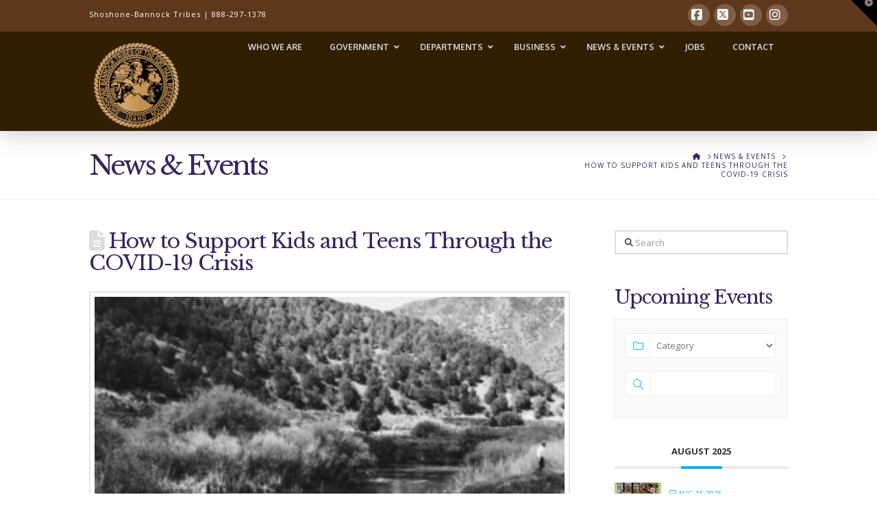

--- FILE ---
content_type: text/html; charset=UTF-8
request_url: https://www.sbtribes.com/how-to-support-kids-and-teens-through-the-covid-19-crisis/
body_size: 21544
content:
<!DOCTYPE html><html
class=no-js lang=en-US><head><meta
charset="UTF-8"><meta
name="viewport" content="width=device-width, initial-scale=1.0"><link
rel=pingback href=https://www.sbtribes.com/xmlrpc.php><title>How to Support Kids and Teens Through the COVID-19 Crisis | Shoshone-Bannock Tribes</title><meta
name='robots' content='max-image-preview:large'><style>img:is([sizes="auto" i], [sizes^="auto," i]) { contain-intrinsic-size: 3000px 1500px }</style><link
rel=dns-prefetch href=//fonts.googleapis.com><link
rel=alternate type=application/rss+xml title="Shoshone-Bannock Tribes &raquo; Feed" href=https://www.sbtribes.com/feed/ ><link
rel=alternate type=application/rss+xml title="Shoshone-Bannock Tribes &raquo; Comments Feed" href=https://www.sbtribes.com/comments/feed/ > <script>/*<![CDATA[*/window._wpemojiSettings = {"baseUrl":"https:\/\/s.w.org\/images\/core\/emoji\/16.0.1\/72x72\/","ext":".png","svgUrl":"https:\/\/s.w.org\/images\/core\/emoji\/16.0.1\/svg\/","svgExt":".svg","source":{"concatemoji":"https:\/\/www.sbtribes.com\/wp-includes\/js\/wp-emoji-release.min.js?ver=6.8.2"}};
/*! This file is auto-generated */
!function(s,n){var o,i,e;function c(e){try{var t={supportTests:e,timestamp:(new Date).valueOf()};sessionStorage.setItem(o,JSON.stringify(t))}catch(e){}}function p(e,t,n){e.clearRect(0,0,e.canvas.width,e.canvas.height),e.fillText(t,0,0);var t=new Uint32Array(e.getImageData(0,0,e.canvas.width,e.canvas.height).data),a=(e.clearRect(0,0,e.canvas.width,e.canvas.height),e.fillText(n,0,0),new Uint32Array(e.getImageData(0,0,e.canvas.width,e.canvas.height).data));return t.every(function(e,t){return e===a[t]})}function u(e,t){e.clearRect(0,0,e.canvas.width,e.canvas.height),e.fillText(t,0,0);for(var n=e.getImageData(16,16,1,1),a=0;a<n.data.length;a++)if(0!==n.data[a])return!1;return!0}function f(e,t,n,a){switch(t){case"flag":return n(e,"\ud83c\udff3\ufe0f\u200d\u26a7\ufe0f","\ud83c\udff3\ufe0f\u200b\u26a7\ufe0f")?!1:!n(e,"\ud83c\udde8\ud83c\uddf6","\ud83c\udde8\u200b\ud83c\uddf6")&&!n(e,"\ud83c\udff4\udb40\udc67\udb40\udc62\udb40\udc65\udb40\udc6e\udb40\udc67\udb40\udc7f","\ud83c\udff4\u200b\udb40\udc67\u200b\udb40\udc62\u200b\udb40\udc65\u200b\udb40\udc6e\u200b\udb40\udc67\u200b\udb40\udc7f");case"emoji":return!a(e,"\ud83e\udedf")}return!1}function g(e,t,n,a){var r="undefined"!=typeof WorkerGlobalScope&&self instanceof WorkerGlobalScope?new OffscreenCanvas(300,150):s.createElement("canvas"),o=r.getContext("2d",{willReadFrequently:!0}),i=(o.textBaseline="top",o.font="600 32px Arial",{});return e.forEach(function(e){i[e]=t(o,e,n,a)}),i}function t(e){var t=s.createElement("script");t.src=e,t.defer=!0,s.head.appendChild(t)}"undefined"!=typeof Promise&&(o="wpEmojiSettingsSupports",i=["flag","emoji"],n.supports={everything:!0,everythingExceptFlag:!0},e=new Promise(function(e){s.addEventListener("DOMContentLoaded",e,{once:!0})}),new Promise(function(t){var n=function(){try{var e=JSON.parse(sessionStorage.getItem(o));if("object"==typeof e&&"number"==typeof e.timestamp&&(new Date).valueOf()<e.timestamp+604800&&"object"==typeof e.supportTests)return e.supportTests}catch(e){}return null}();if(!n){if("undefined"!=typeof Worker&&"undefined"!=typeof OffscreenCanvas&&"undefined"!=typeof URL&&URL.createObjectURL&&"undefined"!=typeof Blob)try{var e="postMessage("+g.toString()+"("+[JSON.stringify(i),f.toString(),p.toString(),u.toString()].join(",")+"));",a=new Blob([e],{type:"text/javascript"}),r=new Worker(URL.createObjectURL(a),{name:"wpTestEmojiSupports"});return void(r.onmessage=function(e){c(n=e.data),r.terminate(),t(n)})}catch(e){}c(n=g(i,f,p,u))}t(n)}).then(function(e){for(var t in e)n.supports[t]=e[t],n.supports.everything=n.supports.everything&&n.supports[t],"flag"!==t&&(n.supports.everythingExceptFlag=n.supports.everythingExceptFlag&&n.supports[t]);n.supports.everythingExceptFlag=n.supports.everythingExceptFlag&&!n.supports.flag,n.DOMReady=!1,n.readyCallback=function(){n.DOMReady=!0}}).then(function(){return e}).then(function(){var e;n.supports.everything||(n.readyCallback(),(e=n.source||{}).concatemoji?t(e.concatemoji):e.wpemoji&&e.twemoji&&(t(e.twemoji),t(e.wpemoji)))}))}((window,document),window._wpemojiSettings);/*]]>*/</script> <link
rel=stylesheet href=https://www.sbtribes.com/wp-content/cache/minify/c825d.css media=all><link
rel=stylesheet id=mec-google-fonts-css href='//fonts.googleapis.com/css?family=Montserrat%3A400%2C700%7CRoboto%3A100%2C300%2C400%2C700&#038;ver=6.8.2' type=text/css media=all><link
rel=stylesheet href=https://www.sbtribes.com/wp-content/cache/minify/d871d.css media=all><style id=wp-emoji-styles-inline-css>img.wp-smiley, img.emoji {
		display: inline !important;
		border: none !important;
		box-shadow: none !important;
		height: 1em !important;
		width: 1em !important;
		margin: 0 0.07em !important;
		vertical-align: -0.1em !important;
		background: none !important;
		padding: 0 !important;
	}</style><link
rel=stylesheet href=https://www.sbtribes.com/wp-content/cache/minify/a5ff7.css media=all><style id=wp-block-library-theme-inline-css>.wp-block-audio :where(figcaption){color:#555;font-size:13px;text-align:center}.is-dark-theme .wp-block-audio :where(figcaption){color:#ffffffa6}.wp-block-audio{margin:0 0 1em}.wp-block-code{border:1px solid #ccc;border-radius:4px;font-family:Menlo,Consolas,monaco,monospace;padding:.8em 1em}.wp-block-embed :where(figcaption){color:#555;font-size:13px;text-align:center}.is-dark-theme .wp-block-embed :where(figcaption){color:#ffffffa6}.wp-block-embed{margin:0 0 1em}.blocks-gallery-caption{color:#555;font-size:13px;text-align:center}.is-dark-theme .blocks-gallery-caption{color:#ffffffa6}:root :where(.wp-block-image figcaption){color:#555;font-size:13px;text-align:center}.is-dark-theme :root :where(.wp-block-image figcaption){color:#ffffffa6}.wp-block-image{margin:0 0 1em}.wp-block-pullquote{border-bottom:4px solid;border-top:4px solid;color:currentColor;margin-bottom:1.75em}.wp-block-pullquote cite,.wp-block-pullquote footer,.wp-block-pullquote__citation{color:currentColor;font-size:.8125em;font-style:normal;text-transform:uppercase}.wp-block-quote{border-left:.25em solid;margin:0 0 1.75em;padding-left:1em}.wp-block-quote cite,.wp-block-quote footer{color:currentColor;font-size:.8125em;font-style:normal;position:relative}.wp-block-quote:where(.has-text-align-right){border-left:none;border-right:.25em solid;padding-left:0;padding-right:1em}.wp-block-quote:where(.has-text-align-center){border:none;padding-left:0}.wp-block-quote.is-large,.wp-block-quote.is-style-large,.wp-block-quote:where(.is-style-plain){border:none}.wp-block-search .wp-block-search__label{font-weight:700}.wp-block-search__button{border:1px solid #ccc;padding:.375em .625em}:where(.wp-block-group.has-background){padding:1.25em 2.375em}.wp-block-separator.has-css-opacity{opacity:.4}.wp-block-separator{border:none;border-bottom:2px solid;margin-left:auto;margin-right:auto}.wp-block-separator.has-alpha-channel-opacity{opacity:1}.wp-block-separator:not(.is-style-wide):not(.is-style-dots){width:100px}.wp-block-separator.has-background:not(.is-style-dots){border-bottom:none;height:1px}.wp-block-separator.has-background:not(.is-style-wide):not(.is-style-dots){height:2px}.wp-block-table{margin:0 0 1em}.wp-block-table td,.wp-block-table th{word-break:normal}.wp-block-table :where(figcaption){color:#555;font-size:13px;text-align:center}.is-dark-theme .wp-block-table :where(figcaption){color:#ffffffa6}.wp-block-video :where(figcaption){color:#555;font-size:13px;text-align:center}.is-dark-theme .wp-block-video :where(figcaption){color:#ffffffa6}.wp-block-video{margin:0 0 1em}:root :where(.wp-block-template-part.has-background){margin-bottom:0;margin-top:0;padding:1.25em 2.375em}</style><style id=classic-theme-styles-inline-css>/*! This file is auto-generated */
.wp-block-button__link{color:#fff;background-color:#32373c;border-radius:9999px;box-shadow:none;text-decoration:none;padding:calc(.667em + 2px) calc(1.333em + 2px);font-size:1.125em}.wp-block-file__button{background:#32373c;color:#fff;text-decoration:none}</style><style id=global-styles-inline-css>/*<![CDATA[*/:root{--wp--preset--aspect-ratio--square: 1;--wp--preset--aspect-ratio--4-3: 4/3;--wp--preset--aspect-ratio--3-4: 3/4;--wp--preset--aspect-ratio--3-2: 3/2;--wp--preset--aspect-ratio--2-3: 2/3;--wp--preset--aspect-ratio--16-9: 16/9;--wp--preset--aspect-ratio--9-16: 9/16;--wp--preset--color--black: #000000;--wp--preset--color--cyan-bluish-gray: #abb8c3;--wp--preset--color--white: #ffffff;--wp--preset--color--pale-pink: #f78da7;--wp--preset--color--vivid-red: #cf2e2e;--wp--preset--color--luminous-vivid-orange: #ff6900;--wp--preset--color--luminous-vivid-amber: #fcb900;--wp--preset--color--light-green-cyan: #7bdcb5;--wp--preset--color--vivid-green-cyan: #00d084;--wp--preset--color--pale-cyan-blue: #8ed1fc;--wp--preset--color--vivid-cyan-blue: #0693e3;--wp--preset--color--vivid-purple: #9b51e0;--wp--preset--gradient--vivid-cyan-blue-to-vivid-purple: linear-gradient(135deg,rgba(6,147,227,1) 0%,rgb(155,81,224) 100%);--wp--preset--gradient--light-green-cyan-to-vivid-green-cyan: linear-gradient(135deg,rgb(122,220,180) 0%,rgb(0,208,130) 100%);--wp--preset--gradient--luminous-vivid-amber-to-luminous-vivid-orange: linear-gradient(135deg,rgba(252,185,0,1) 0%,rgba(255,105,0,1) 100%);--wp--preset--gradient--luminous-vivid-orange-to-vivid-red: linear-gradient(135deg,rgba(255,105,0,1) 0%,rgb(207,46,46) 100%);--wp--preset--gradient--very-light-gray-to-cyan-bluish-gray: linear-gradient(135deg,rgb(238,238,238) 0%,rgb(169,184,195) 100%);--wp--preset--gradient--cool-to-warm-spectrum: linear-gradient(135deg,rgb(74,234,220) 0%,rgb(151,120,209) 20%,rgb(207,42,186) 40%,rgb(238,44,130) 60%,rgb(251,105,98) 80%,rgb(254,248,76) 100%);--wp--preset--gradient--blush-light-purple: linear-gradient(135deg,rgb(255,206,236) 0%,rgb(152,150,240) 100%);--wp--preset--gradient--blush-bordeaux: linear-gradient(135deg,rgb(254,205,165) 0%,rgb(254,45,45) 50%,rgb(107,0,62) 100%);--wp--preset--gradient--luminous-dusk: linear-gradient(135deg,rgb(255,203,112) 0%,rgb(199,81,192) 50%,rgb(65,88,208) 100%);--wp--preset--gradient--pale-ocean: linear-gradient(135deg,rgb(255,245,203) 0%,rgb(182,227,212) 50%,rgb(51,167,181) 100%);--wp--preset--gradient--electric-grass: linear-gradient(135deg,rgb(202,248,128) 0%,rgb(113,206,126) 100%);--wp--preset--gradient--midnight: linear-gradient(135deg,rgb(2,3,129) 0%,rgb(40,116,252) 100%);--wp--preset--font-size--small: 13px;--wp--preset--font-size--medium: 20px;--wp--preset--font-size--large: 36px;--wp--preset--font-size--x-large: 42px;--wp--preset--spacing--20: 0.44rem;--wp--preset--spacing--30: 0.67rem;--wp--preset--spacing--40: 1rem;--wp--preset--spacing--50: 1.5rem;--wp--preset--spacing--60: 2.25rem;--wp--preset--spacing--70: 3.38rem;--wp--preset--spacing--80: 5.06rem;--wp--preset--shadow--natural: 6px 6px 9px rgba(0, 0, 0, 0.2);--wp--preset--shadow--deep: 12px 12px 50px rgba(0, 0, 0, 0.4);--wp--preset--shadow--sharp: 6px 6px 0px rgba(0, 0, 0, 0.2);--wp--preset--shadow--outlined: 6px 6px 0px -3px rgba(255, 255, 255, 1), 6px 6px rgba(0, 0, 0, 1);--wp--preset--shadow--crisp: 6px 6px 0px rgba(0, 0, 0, 1);}:where(.is-layout-flex){gap: 0.5em;}:where(.is-layout-grid){gap: 0.5em;}body .is-layout-flex{display: flex;}.is-layout-flex{flex-wrap: wrap;align-items: center;}.is-layout-flex > :is(*, div){margin: 0;}body .is-layout-grid{display: grid;}.is-layout-grid > :is(*, div){margin: 0;}:where(.wp-block-columns.is-layout-flex){gap: 2em;}:where(.wp-block-columns.is-layout-grid){gap: 2em;}:where(.wp-block-post-template.is-layout-flex){gap: 1.25em;}:where(.wp-block-post-template.is-layout-grid){gap: 1.25em;}.has-black-color{color: var(--wp--preset--color--black) !important;}.has-cyan-bluish-gray-color{color: var(--wp--preset--color--cyan-bluish-gray) !important;}.has-white-color{color: var(--wp--preset--color--white) !important;}.has-pale-pink-color{color: var(--wp--preset--color--pale-pink) !important;}.has-vivid-red-color{color: var(--wp--preset--color--vivid-red) !important;}.has-luminous-vivid-orange-color{color: var(--wp--preset--color--luminous-vivid-orange) !important;}.has-luminous-vivid-amber-color{color: var(--wp--preset--color--luminous-vivid-amber) !important;}.has-light-green-cyan-color{color: var(--wp--preset--color--light-green-cyan) !important;}.has-vivid-green-cyan-color{color: var(--wp--preset--color--vivid-green-cyan) !important;}.has-pale-cyan-blue-color{color: var(--wp--preset--color--pale-cyan-blue) !important;}.has-vivid-cyan-blue-color{color: var(--wp--preset--color--vivid-cyan-blue) !important;}.has-vivid-purple-color{color: var(--wp--preset--color--vivid-purple) !important;}.has-black-background-color{background-color: var(--wp--preset--color--black) !important;}.has-cyan-bluish-gray-background-color{background-color: var(--wp--preset--color--cyan-bluish-gray) !important;}.has-white-background-color{background-color: var(--wp--preset--color--white) !important;}.has-pale-pink-background-color{background-color: var(--wp--preset--color--pale-pink) !important;}.has-vivid-red-background-color{background-color: var(--wp--preset--color--vivid-red) !important;}.has-luminous-vivid-orange-background-color{background-color: var(--wp--preset--color--luminous-vivid-orange) !important;}.has-luminous-vivid-amber-background-color{background-color: var(--wp--preset--color--luminous-vivid-amber) !important;}.has-light-green-cyan-background-color{background-color: var(--wp--preset--color--light-green-cyan) !important;}.has-vivid-green-cyan-background-color{background-color: var(--wp--preset--color--vivid-green-cyan) !important;}.has-pale-cyan-blue-background-color{background-color: var(--wp--preset--color--pale-cyan-blue) !important;}.has-vivid-cyan-blue-background-color{background-color: var(--wp--preset--color--vivid-cyan-blue) !important;}.has-vivid-purple-background-color{background-color: var(--wp--preset--color--vivid-purple) !important;}.has-black-border-color{border-color: var(--wp--preset--color--black) !important;}.has-cyan-bluish-gray-border-color{border-color: var(--wp--preset--color--cyan-bluish-gray) !important;}.has-white-border-color{border-color: var(--wp--preset--color--white) !important;}.has-pale-pink-border-color{border-color: var(--wp--preset--color--pale-pink) !important;}.has-vivid-red-border-color{border-color: var(--wp--preset--color--vivid-red) !important;}.has-luminous-vivid-orange-border-color{border-color: var(--wp--preset--color--luminous-vivid-orange) !important;}.has-luminous-vivid-amber-border-color{border-color: var(--wp--preset--color--luminous-vivid-amber) !important;}.has-light-green-cyan-border-color{border-color: var(--wp--preset--color--light-green-cyan) !important;}.has-vivid-green-cyan-border-color{border-color: var(--wp--preset--color--vivid-green-cyan) !important;}.has-pale-cyan-blue-border-color{border-color: var(--wp--preset--color--pale-cyan-blue) !important;}.has-vivid-cyan-blue-border-color{border-color: var(--wp--preset--color--vivid-cyan-blue) !important;}.has-vivid-purple-border-color{border-color: var(--wp--preset--color--vivid-purple) !important;}.has-vivid-cyan-blue-to-vivid-purple-gradient-background{background: var(--wp--preset--gradient--vivid-cyan-blue-to-vivid-purple) !important;}.has-light-green-cyan-to-vivid-green-cyan-gradient-background{background: var(--wp--preset--gradient--light-green-cyan-to-vivid-green-cyan) !important;}.has-luminous-vivid-amber-to-luminous-vivid-orange-gradient-background{background: var(--wp--preset--gradient--luminous-vivid-amber-to-luminous-vivid-orange) !important;}.has-luminous-vivid-orange-to-vivid-red-gradient-background{background: var(--wp--preset--gradient--luminous-vivid-orange-to-vivid-red) !important;}.has-very-light-gray-to-cyan-bluish-gray-gradient-background{background: var(--wp--preset--gradient--very-light-gray-to-cyan-bluish-gray) !important;}.has-cool-to-warm-spectrum-gradient-background{background: var(--wp--preset--gradient--cool-to-warm-spectrum) !important;}.has-blush-light-purple-gradient-background{background: var(--wp--preset--gradient--blush-light-purple) !important;}.has-blush-bordeaux-gradient-background{background: var(--wp--preset--gradient--blush-bordeaux) !important;}.has-luminous-dusk-gradient-background{background: var(--wp--preset--gradient--luminous-dusk) !important;}.has-pale-ocean-gradient-background{background: var(--wp--preset--gradient--pale-ocean) !important;}.has-electric-grass-gradient-background{background: var(--wp--preset--gradient--electric-grass) !important;}.has-midnight-gradient-background{background: var(--wp--preset--gradient--midnight) !important;}.has-small-font-size{font-size: var(--wp--preset--font-size--small) !important;}.has-medium-font-size{font-size: var(--wp--preset--font-size--medium) !important;}.has-large-font-size{font-size: var(--wp--preset--font-size--large) !important;}.has-x-large-font-size{font-size: var(--wp--preset--font-size--x-large) !important;}
:where(.wp-block-post-template.is-layout-flex){gap: 1.25em;}:where(.wp-block-post-template.is-layout-grid){gap: 1.25em;}
:where(.wp-block-columns.is-layout-flex){gap: 2em;}:where(.wp-block-columns.is-layout-grid){gap: 2em;}
:root :where(.wp-block-pullquote){font-size: 1.5em;line-height: 1.6;}/*]]>*/</style><link
rel=stylesheet id=ubermenu-oxygen-css href='//fonts.googleapis.com/css?family=Oxygen%3A%2C300%2C400%2C700&#038;ver=6.8.2' type=text/css media=all><link
rel=stylesheet href=https://www.sbtribes.com/wp-content/cache/minify/e19ef.css media=all><style id=cs-inline-css>@media (min-width:1200px){.x-hide-xl{display:none !important;}}@media (min-width:979px) and (max-width:1199px){.x-hide-lg{display:none !important;}}@media (min-width:767px) and (max-width:978px){.x-hide-md{display:none !important;}}@media (min-width:480px) and (max-width:766px){.x-hide-sm{display:none !important;}}@media (max-width:479px){.x-hide-xs{display:none !important;}} a,h1 a:hover,h2 a:hover,h3 a:hover,h4 a:hover,h5 a:hover,h6 a:hover,.x-comment-time:hover,#reply-title small a,.comment-reply-link:hover,.x-comment-author a:hover,.x-recent-posts a:hover .h-recent-posts{color:#38255d;}a:hover,#reply-title small a:hover{color:#211d40;}.entry-title i,.entry-title svg{color:#dddddd;}a.x-img-thumbnail:hover,li.bypostauthor > article.comment{border-color:#38255d;}.flex-direction-nav a,.flex-control-nav a:hover,.flex-control-nav a.flex-active,.x-dropcap,.x-skill-bar .bar,.x-pricing-column.featured h2,.h-comments-title small,.x-pagination a:hover,.woocommerce-pagination a:hover,.x-entry-share .x-share:hover,.entry-thumb,.widget_tag_cloud .tagcloud a:hover,.widget_product_tag_cloud .tagcloud a:hover,.x-highlight,.x-recent-posts .x-recent-posts-img:after,.x-portfolio-filters{background-color:#38255d;}.x-portfolio-filters:hover{background-color:#211d40;}.x-main{width:calc(72% - 3.20197%);}.x-sidebar{width:calc(100% - 3.20197% - 72%);}.h-landmark{font-weight:400;}.x-comment-author a{color:#777777;}.x-comment-author a,.comment-form-author label,.comment-form-email label,.comment-form-url label,.comment-form-rating label,.comment-form-comment label,.widget_calendar #wp-calendar caption,.widget_calendar #wp-calendar th,.x-accordion-heading .x-accordion-toggle,.x-nav-tabs > li > a:hover,.x-nav-tabs > .active > a,.x-nav-tabs > .active > a:hover{color:#38255d;}.widget_calendar #wp-calendar th{border-bottom-color:#38255d;}.x-pagination span.current,.woocommerce-pagination span[aria-current],.x-portfolio-filters-menu,.widget_tag_cloud .tagcloud a,.h-feature-headline span i,.widget_price_filter .ui-slider .ui-slider-handle{background-color:#38255d;}@media (max-width:978.98px){}html{font-size:16px;}@media (min-width:479px){html{font-size:16px;}}@media (min-width:766px){html{font-size:16px;}}@media (min-width:978px){html{font-size:16px;}}@media (min-width:1199px){html{font-size:16px;}}body{font-style:normal;font-weight:400;color:#777777;background-color:#ffffff;}.w-b{font-weight:400 !important;}h1,h2,h3,h4,h5,h6,.h1,.h2,.h3,.h4,.h5,.h6,.x-text-headline{font-family:"Libre Baskerville",serif;font-style:normal;font-weight:400;}h1,.h1{letter-spacing:-0.035em;}h2,.h2{letter-spacing:-0.035em;}h3,.h3{letter-spacing:-0.035em;}h4,.h4{letter-spacing:-0.035em;}h5,.h5{letter-spacing:-0.035em;}h6,.h6{letter-spacing:-0.035em;}.w-h{font-weight:400 !important;}.x-container.width{width:88%;}.x-container.max{max-width:1020px;}.x-bar-content.x-container.width{flex-basis:88%;}.x-main.full{float:none;clear:both;display:block;width:auto;}@media (max-width:978.98px){.x-main.full,.x-main.left,.x-main.right,.x-sidebar.left,.x-sidebar.right{float:none;display:block;width:auto !important;}}.entry-header,.entry-content{font-size:1.1rem;}body,input,button,select,textarea{font-family:"Open Sans",sans-serif;}h1,h2,h3,h4,h5,h6,.h1,.h2,.h3,.h4,.h5,.h6,h1 a,h2 a,h3 a,h4 a,h5 a,h6 a,.h1 a,.h2 a,.h3 a,.h4 a,.h5 a,.h6 a,blockquote{color:#38255d;}.cfc-h-tx{color:#38255d !important;}.cfc-h-bd{border-color:#38255d !important;}.cfc-h-bg{background-color:#38255d !important;}.cfc-b-tx{color:#777777 !important;}.cfc-b-bd{border-color:#777777 !important;}.cfc-b-bg{background-color:#777777 !important;}.x-btn,.button,[type="submit"]{color:#ffffff;border-color:#c59d2c;background-color:#c59d2c;margin-bottom:0.25em;text-shadow:0 0.075em 0.075em rgba(0,0,0,0.5);box-shadow:0 0.25em 0 0 #9c8126,0 4px 9px rgba(0,0,0,0.75);border-radius:0.25em;padding:0.579em 1.105em 0.842em;font-size:19px;}.x-btn:hover,.button:hover,[type="submit"]:hover{color:#ffffff;border-color:#9c8126;background-color:#9c8126;margin-bottom:0.25em;text-shadow:0 0.075em 0.075em rgba(0,0,0,0.5);box-shadow:0 0.25em 0 0 #816b21,0 4px 9px rgba(0,0,0,0.75);}.x-btn.x-btn-real,.x-btn.x-btn-real:hover{margin-bottom:0.25em;text-shadow:0 0.075em 0.075em rgba(0,0,0,0.65);}.x-btn.x-btn-real{box-shadow:0 0.25em 0 0 #9c8126,0 4px 9px rgba(0,0,0,0.75);}.x-btn.x-btn-real:hover{box-shadow:0 0.25em 0 0 #816b21,0 4px 9px rgba(0,0,0,0.75);}.x-btn.x-btn-flat,.x-btn.x-btn-flat:hover{margin-bottom:0;text-shadow:0 0.075em 0.075em rgba(0,0,0,0.65);box-shadow:none;}.x-btn.x-btn-transparent,.x-btn.x-btn-transparent:hover{margin-bottom:0;border-width:3px;text-shadow:none;text-transform:uppercase;background-color:transparent;box-shadow:none;}.x-topbar .p-info,.x-topbar .p-info a,.x-topbar .x-social-global a{color:#ffffff;}.x-topbar .p-info a:hover{color:#959baf;}.x-topbar{background-color:rgb(95,56,27);}.x-navbar .desktop .x-nav > li:before{padding-top:40px;}.x-navbar .desktop .x-nav > li > a,.x-navbar .desktop .sub-menu li > a,.x-navbar .mobile .x-nav li a{color:hsl(0,0%,99%);}.x-navbar .desktop .x-nav > li > a:hover,.x-navbar .desktop .x-nav > .x-active > a,.x-navbar .desktop .x-nav > .current-menu-item > a,.x-navbar .desktop .sub-menu li > a:hover,.x-navbar .desktop .sub-menu li.x-active > a,.x-navbar .desktop .sub-menu li.current-menu-item > a,.x-navbar .desktop .x-nav .x-megamenu > .sub-menu > li > a,.x-navbar .mobile .x-nav li > a:hover,.x-navbar .mobile .x-nav li.x-active > a,.x-navbar .mobile .x-nav li.current-menu-item > a{color:#ffffff;}.x-btn-navbar,.x-btn-navbar:hover{color:#ffffff;}.x-navbar .desktop .sub-menu li:before,.x-navbar .desktop .sub-menu li:after{background-color:hsl(0,0%,99%);}.x-navbar,.x-navbar .sub-menu{background-color:rgb(48,31,2) !important;}.x-btn-navbar,.x-btn-navbar.collapsed:hover{background-color:#625a87;}.x-btn-navbar.collapsed{background-color:#55468c;}.x-navbar .desktop .x-nav > li > a:hover > span,.x-navbar .desktop .x-nav > li.x-active > a > span,.x-navbar .desktop .x-nav > li.current-menu-item > a > span{box-shadow:0 2px 0 0 #ffffff;}.x-navbar .desktop .x-nav > li > a{height:90px;padding-top:40px;}.x-navbar .desktop .x-nav > li ul{top:90px;}.x-colophon.bottom{background-color:hsl(211,98%,16%);}.x-colophon.bottom,.x-colophon.bottom a,.x-colophon.bottom .x-social-global a{color:#ffffff;}.x-btn-widgetbar{border-top-color:#000000;border-right-color:#000000;}.x-btn-widgetbar:hover{border-top-color:#444444;border-right-color:#444444;}.x-navbar-inner{min-height:90px;}.x-brand{margin-top:10px;font-family:"Libre Baskerville",serif;font-size:24px;font-style:normal;font-weight:700;letter-spacing:-1em;color:hsl(0,1%,99%);}.x-brand:hover,.x-brand:focus{color:hsl(0,1%,99%);}.x-brand img{width:calc(280px / 2);}.x-navbar .x-nav-wrap .x-nav > li > a{font-family:"Open Sans",sans-serif;font-style:normal;font-weight:400;letter-spacing:0.085em;text-transform:uppercase;}.x-navbar .desktop .x-nav > li > a{font-size:15px;}.x-navbar .desktop .x-nav > li > a:not(.x-btn-navbar-woocommerce){padding-left:20px;padding-right:20px;}.x-navbar .desktop .x-nav > li > a > span{margin-right:-0.085em;}.x-btn-navbar{margin-top:24px;}.x-btn-navbar,.x-btn-navbar.collapsed{font-size:20px;}@media (max-width:979px){.x-widgetbar{left:0;right:0;}}.x-colophon.bottom{background-color:hsl(211,98%,16%);}.x-colophon.bottom,.x-colophon.bottom a,.x-colophon.bottom .x-social-global a{color:#ffffff;}.bg .mejs-container,.x-video .mejs-container{position:unset !important;} @font-face{font-family:'FontAwesomePro';font-style:normal;font-weight:900;font-display:block;src:url('https://www.sbtribes.com/wp-content/plugins/cornerstone/assets/fonts/fa-solid-900.woff2?ver=6.7.2') format('woff2'),url('https://www.sbtribes.com/wp-content/plugins/cornerstone/assets/fonts/fa-solid-900.ttf?ver=6.7.2') format('truetype');}[data-x-fa-pro-icon]{font-family:"FontAwesomePro" !important;}[data-x-fa-pro-icon]:before{content:attr(data-x-fa-pro-icon);}[data-x-icon],[data-x-icon-o],[data-x-icon-l],[data-x-icon-s],[data-x-icon-b],[data-x-icon-sr],[data-x-icon-ss],[data-x-icon-sl],[data-x-fa-pro-icon],[class*="cs-fa-"]{display:inline-flex;font-style:normal;font-weight:400;text-decoration:inherit;text-rendering:auto;-webkit-font-smoothing:antialiased;-moz-osx-font-smoothing:grayscale;}[data-x-icon].left,[data-x-icon-o].left,[data-x-icon-l].left,[data-x-icon-s].left,[data-x-icon-b].left,[data-x-icon-sr].left,[data-x-icon-ss].left,[data-x-icon-sl].left,[data-x-fa-pro-icon].left,[class*="cs-fa-"].left{margin-right:0.5em;}[data-x-icon].right,[data-x-icon-o].right,[data-x-icon-l].right,[data-x-icon-s].right,[data-x-icon-b].right,[data-x-icon-sr].right,[data-x-icon-ss].right,[data-x-icon-sl].right,[data-x-fa-pro-icon].right,[class*="cs-fa-"].right{margin-left:0.5em;}[data-x-icon]:before,[data-x-icon-o]:before,[data-x-icon-l]:before,[data-x-icon-s]:before,[data-x-icon-b]:before,[data-x-icon-sr]:before,[data-x-icon-ss]:before,[data-x-icon-sl]:before,[data-x-fa-pro-icon]:before,[class*="cs-fa-"]:before{line-height:1;}@font-face{font-family:'FontAwesome';font-style:normal;font-weight:900;font-display:block;src:url('https://www.sbtribes.com/wp-content/plugins/cornerstone/assets/fonts/fa-solid-900.woff2?ver=6.7.2') format('woff2'),url('https://www.sbtribes.com/wp-content/plugins/cornerstone/assets/fonts/fa-solid-900.ttf?ver=6.7.2') format('truetype');}[data-x-icon],[data-x-icon-s],[data-x-icon][class*="cs-fa-"]{font-family:"FontAwesome" !important;font-weight:900;}[data-x-icon]:before,[data-x-icon][class*="cs-fa-"]:before{content:attr(data-x-icon);}[data-x-icon-s]:before{content:attr(data-x-icon-s);}@font-face{font-family:'FontAwesomeRegular';font-style:normal;font-weight:400;font-display:block;src:url('https://www.sbtribes.com/wp-content/plugins/cornerstone/assets/fonts/fa-regular-400.woff2?ver=6.7.2') format('woff2'),url('https://www.sbtribes.com/wp-content/plugins/cornerstone/assets/fonts/fa-regular-400.ttf?ver=6.7.2') format('truetype');}@font-face{font-family:'FontAwesomePro';font-style:normal;font-weight:400;font-display:block;src:url('https://www.sbtribes.com/wp-content/plugins/cornerstone/assets/fonts/fa-regular-400.woff2?ver=6.7.2') format('woff2'),url('https://www.sbtribes.com/wp-content/plugins/cornerstone/assets/fonts/fa-regular-400.ttf?ver=6.7.2') format('truetype');}[data-x-icon-o]{font-family:"FontAwesomeRegular" !important;}[data-x-icon-o]:before{content:attr(data-x-icon-o);}@font-face{font-family:'FontAwesomeLight';font-style:normal;font-weight:300;font-display:block;src:url('https://www.sbtribes.com/wp-content/plugins/cornerstone/assets/fonts/fa-light-300.woff2?ver=6.7.2') format('woff2'),url('https://www.sbtribes.com/wp-content/plugins/cornerstone/assets/fonts/fa-light-300.ttf?ver=6.7.2') format('truetype');}@font-face{font-family:'FontAwesomePro';font-style:normal;font-weight:300;font-display:block;src:url('https://www.sbtribes.com/wp-content/plugins/cornerstone/assets/fonts/fa-light-300.woff2?ver=6.7.2') format('woff2'),url('https://www.sbtribes.com/wp-content/plugins/cornerstone/assets/fonts/fa-light-300.ttf?ver=6.7.2') format('truetype');}[data-x-icon-l]{font-family:"FontAwesomeLight" !important;font-weight:300;}[data-x-icon-l]:before{content:attr(data-x-icon-l);}@font-face{font-family:'FontAwesomeBrands';font-style:normal;font-weight:normal;font-display:block;src:url('https://www.sbtribes.com/wp-content/plugins/cornerstone/assets/fonts/fa-brands-400.woff2?ver=6.7.2') format('woff2'),url('https://www.sbtribes.com/wp-content/plugins/cornerstone/assets/fonts/fa-brands-400.ttf?ver=6.7.2') format('truetype');}[data-x-icon-b]{font-family:"FontAwesomeBrands" !important;}[data-x-icon-b]:before{content:attr(data-x-icon-b);}.widget.widget_rss li .rsswidget:before{content:"\f35d";padding-right:0.4em;font-family:"FontAwesome";} .x-navbar{box-shadow:0 0 35px rgba(0,0,0,0.25);}.x-navbar .desktop .x-nav > li > a:hover > span,.x-navbar .desktop .x-nav > li.x-active > a > span,.x-navbar .desktop .x-nav > li.current-menu-item > a > span{box-shadow:none;}.x-navbar .desktop .x-nav > li > a > span > i{opacity:0.5;}.x-navbar .desktop .x-nav > li > a:hover > span > i,.x-navbar .desktop .x-nav > li.x-active > a > span > i,.x-navbar .desktop .x-nav > li.current-menu-item > a > span > i{opacity:1;}.x-btn,.button,input[type=\"submit\"]{text-transform:uppercase;text-shadow:none;font-weight:bold;font-size:14px !important;letter-spacing:1px;padding:1em 3em !important;}.x-btn.button-purple,.button.button-purple,input[type=\"submit\"].button-purple{color:#ffffff;border-color:#38255d;background-color:#38255d;box-shadow:0 0.25em 0 0 #211d40,0 4px 9px rgba(0,0,0,0.75);}.x-btn.button-purple:hover,.button.button-purple:hover,input[type=\"submit\"]:hover{color:#ffffff;border-color:#211d40;background-color:#211d40;box-shadow:0 0.25em 0 0 #191631,0 4px 9px rgba(0,0,0,0.75);}.period-white{color:#fff;}.period-yellow{color:#c59d2c;}.accent-yellow{color:#c59d2c;}.x-li-icon i{color:#c59d2c;}.section-icon{width:2.5em;height:2.5em;font-size:1.5em;line-height:2.5em;color:#fff;background-color:rgba(0,0,0,0.1);border-radius:100em;box-shadow:inset 0 1px 4px rgba(0,0,0,0.2);}.admissions-icon{font-size:2.5em;line-height:1;opacity:0.425;}.dark-text{color:#333;}.x-accordion{font-size:0.85em;}.x-accordion-inner{background-color:#fff;}.img-gallery{display:block;width:400px;margin:0 auto;box-shadow:0 0 35px rgba(0,0,0,0.285);}.x-colophon.top{background-color:#e1e6ea;font-size:0.875em;}.x-colophon.top a{color:#777777;}.x-colophon.top a:hover,.x-colophon.top a:focus{color:#38255d;}</style> <script src=https://www.sbtribes.com/wp-content/cache/minify/959f0.js></script> <script id=mec-frontend-script-js-extra>var mecdata = {"day":"day","days":"days","hour":"hour","hours":"hours","minute":"minute","minutes":"minutes","second":"second","seconds":"seconds","next":"Next","prev":"Prev","elementor_edit_mode":"no","recapcha_key":"","ajax_url":"https:\/\/www.sbtribes.com\/wp-admin\/admin-ajax.php","fes_nonce":"eb40e67160","current_year":"2025","current_month":"08","datepicker_format":"yy-mm-dd"};</script> <script src=https://www.sbtribes.com/wp-content/cache/minify/90409.js></script> <link
rel=https://api.w.org/ href=https://www.sbtribes.com/wp-json/ ><link
rel=alternate title=JSON type=application/json href=https://www.sbtribes.com/wp-json/wp/v2/posts/6568><link
rel=canonical href=https://www.sbtribes.com/how-to-support-kids-and-teens-through-the-covid-19-crisis/ ><link
rel=shortlink href='https://www.sbtribes.com/?p=6568'><link
rel=alternate title="oEmbed (JSON)" type=application/json+oembed href="https://www.sbtribes.com/wp-json/oembed/1.0/embed?url=https%3A%2F%2Fwww.sbtribes.com%2Fhow-to-support-kids-and-teens-through-the-covid-19-crisis%2F"><link
rel=alternate title="oEmbed (XML)" type=text/xml+oembed href="https://www.sbtribes.com/wp-json/oembed/1.0/embed?url=https%3A%2F%2Fwww.sbtribes.com%2Fhow-to-support-kids-and-teens-through-the-covid-19-crisis%2F&#038;format=xml"><style id=ubermenu-custom-generated-css>/** Font Awesome 4 Compatibility **/
.fa{font-style:normal;font-variant:normal;font-weight:normal;font-family:FontAwesome;}

/** UberMenu Custom Menu Styles (Customizer) **/
/* main */
 .ubermenu-main .ubermenu-item-level-0 > .ubermenu-target { font-size:12px; text-transform:uppercase; color:#d8d8d8; }
 .ubermenu-main .ubermenu-nav .ubermenu-item.ubermenu-item-level-0 > .ubermenu-target { font-weight:bold; }
 .ubermenu.ubermenu-main .ubermenu-item-level-0:hover > .ubermenu-target, .ubermenu-main .ubermenu-item-level-0.ubermenu-active > .ubermenu-target { color:#f9f9f9; }
 .ubermenu-main .ubermenu-item-level-0.ubermenu-current-menu-item > .ubermenu-target, .ubermenu-main .ubermenu-item-level-0.ubermenu-current-menu-parent > .ubermenu-target, .ubermenu-main .ubermenu-item-level-0.ubermenu-current-menu-ancestor > .ubermenu-target { color:#9b9b9b; }
 .ubermenu-main .ubermenu-item.ubermenu-item-level-0 > .ubermenu-highlight { color:#dddddd; }
 .ubermenu-main .ubermenu-submenu .ubermenu-item-header > .ubermenu-target, .ubermenu-main .ubermenu-tab > .ubermenu-target { text-transform:uppercase; }
 .ubermenu-main .ubermenu-submenu .ubermenu-divider > hr { border-top-color:#dd3333; }
 .ubermenu-main, .ubermenu-main .ubermenu-target, .ubermenu-main .ubermenu-nav .ubermenu-item-level-0 .ubermenu-target, .ubermenu-main div, .ubermenu-main p, .ubermenu-main input { font-family:'Oxygen', sans-serif; }


/* Status: Regenerated */</style><link
rel=icon href=https://www.sbtribes.com/wp-content/uploads/2021/06/cropped-SBT-512x512-1-32x32.png sizes=32x32><link
rel=icon href=https://www.sbtribes.com/wp-content/uploads/2021/06/cropped-SBT-512x512-1-192x192.png sizes=192x192><link
rel=apple-touch-icon href=https://www.sbtribes.com/wp-content/uploads/2021/06/cropped-SBT-512x512-1-180x180.png><meta
name="msapplication-TileImage" content="https://www.sbtribes.com/wp-content/uploads/2021/06/cropped-SBT-512x512-1-270x270.png"><style id=wp-custom-css>/*
You can add your own CSS here.

Click the help icon above to learn more.
*/</style><style>.mec-event-grid-minimal .mec-modal-booking-button:hover, .mec-events-timeline-wrap .mec-organizer-item a, .mec-events-timeline-wrap .mec-organizer-item:after, .mec-events-timeline-wrap .mec-shortcode-organizers i, .mec-timeline-event .mec-modal-booking-button, .mec-wrap .mec-map-lightbox-wp.mec-event-list-classic .mec-event-date, .mec-timetable-t2-col .mec-modal-booking-button:hover, .mec-event-container-classic .mec-modal-booking-button:hover, .mec-calendar-events-side .mec-modal-booking-button:hover, .mec-event-grid-yearly  .mec-modal-booking-button, .mec-events-agenda .mec-modal-booking-button, .mec-event-grid-simple .mec-modal-booking-button, .mec-event-list-minimal  .mec-modal-booking-button:hover, .mec-timeline-month-divider,  .mec-wrap.colorskin-custom .mec-totalcal-box .mec-totalcal-view span:hover,.mec-wrap.colorskin-custom .mec-calendar.mec-event-calendar-classic .mec-selected-day,.mec-wrap.colorskin-custom .mec-color, .mec-wrap.colorskin-custom .mec-event-sharing-wrap .mec-event-sharing > li:hover a, .mec-wrap.colorskin-custom .mec-color-hover:hover, .mec-wrap.colorskin-custom .mec-color-before *:before ,.mec-wrap.colorskin-custom .mec-widget .mec-event-grid-classic.owl-carousel .owl-nav i,.mec-wrap.colorskin-custom .mec-event-list-classic a.magicmore:hover,.mec-wrap.colorskin-custom .mec-event-grid-simple:hover .mec-event-title,.mec-wrap.colorskin-custom .mec-single-event .mec-event-meta dd.mec-events-event-categories:before,.mec-wrap.colorskin-custom .mec-single-event-date:before,.mec-wrap.colorskin-custom .mec-single-event-time:before,.mec-wrap.colorskin-custom .mec-events-meta-group.mec-events-meta-group-venue:before,.mec-wrap.colorskin-custom .mec-calendar .mec-calendar-side .mec-previous-month i,.mec-wrap.colorskin-custom .mec-calendar .mec-calendar-side .mec-next-month:hover,.mec-wrap.colorskin-custom .mec-calendar .mec-calendar-side .mec-previous-month:hover,.mec-wrap.colorskin-custom .mec-calendar .mec-calendar-side .mec-next-month:hover,.mec-wrap.colorskin-custom .mec-calendar.mec-event-calendar-classic dt.mec-selected-day:hover,.mec-wrap.colorskin-custom .mec-infowindow-wp h5 a:hover, .colorskin-custom .mec-events-meta-group-countdown .mec-end-counts h3,.mec-calendar .mec-calendar-side .mec-next-month i,.mec-wrap .mec-totalcal-box i,.mec-calendar .mec-event-article .mec-event-title a:hover,.mec-attendees-list-details .mec-attendee-profile-link a:hover,.mec-wrap.colorskin-custom .mec-next-event-details li i, .mec-next-event-details i:before, .mec-marker-infowindow-wp .mec-marker-infowindow-count, .mec-next-event-details a,.mec-wrap.colorskin-custom .mec-events-masonry-cats a.mec-masonry-cat-selected,.lity .mec-color,.lity .mec-color-before :before,.lity .mec-color-hover:hover,.lity .mec-wrap .mec-color,.lity .mec-wrap .mec-color-before :before,.lity .mec-wrap .mec-color-hover:hover,.leaflet-popup-content .mec-color,.leaflet-popup-content .mec-color-before :before,.leaflet-popup-content .mec-color-hover:hover,.leaflet-popup-content .mec-wrap .mec-color,.leaflet-popup-content .mec-wrap .mec-color-before :before,.leaflet-popup-content .mec-wrap .mec-color-hover:hover, .mec-calendar.mec-calendar-daily .mec-calendar-d-table .mec-daily-view-day.mec-daily-view-day-active.mec-color, .mec-map-boxshow div .mec-map-view-event-detail.mec-event-detail i,.mec-map-boxshow div .mec-map-view-event-detail.mec-event-detail:hover,.mec-map-boxshow .mec-color,.mec-map-boxshow .mec-color-before :before,.mec-map-boxshow .mec-color-hover:hover,.mec-map-boxshow .mec-wrap .mec-color,.mec-map-boxshow .mec-wrap .mec-color-before :before,.mec-map-boxshow .mec-wrap .mec-color-hover:hover, .mec-choosen-time-message, .mec-booking-calendar-month-navigation .mec-next-month:hover, .mec-booking-calendar-month-navigation .mec-previous-month:hover, .mec-yearly-view-wrap .mec-agenda-event-title a:hover, .mec-yearly-view-wrap .mec-yearly-title-sec .mec-next-year i, .mec-yearly-view-wrap .mec-yearly-title-sec .mec-previous-year i, .mec-yearly-view-wrap .mec-yearly-title-sec .mec-next-year:hover, .mec-yearly-view-wrap .mec-yearly-title-sec .mec-previous-year:hover, .mec-av-spot .mec-av-spot-head .mec-av-spot-box span, .mec-wrap.colorskin-custom .mec-calendar .mec-calendar-side .mec-previous-month:hover .mec-load-month-link, .mec-wrap.colorskin-custom .mec-calendar .mec-calendar-side .mec-next-month:hover .mec-load-month-link, .mec-yearly-view-wrap .mec-yearly-title-sec .mec-previous-year:hover .mec-load-month-link, .mec-yearly-view-wrap .mec-yearly-title-sec .mec-next-year:hover .mec-load-month-link, .mec-skin-list-events-container .mec-data-fields-tooltip .mec-data-fields-tooltip-box ul .mec-event-data-field-item a, .mec-booking-shortcode .mec-event-ticket-name, .mec-booking-shortcode .mec-event-ticket-price, .mec-booking-shortcode .mec-ticket-variation-name, .mec-booking-shortcode .mec-ticket-variation-price, .mec-booking-shortcode label, .mec-booking-shortcode .nice-select, .mec-booking-shortcode input, .mec-booking-shortcode span.mec-book-price-detail-description, .mec-booking-shortcode .mec-ticket-name, .mec-booking-shortcode label.wn-checkbox-label, .mec-wrap.mec-cart table tr td a {color: #0ab1f0}.mec-skin-carousel-container .mec-event-footer-carousel-type3 .mec-modal-booking-button:hover, .mec-wrap.colorskin-custom .mec-event-sharing .mec-event-share:hover .event-sharing-icon,.mec-wrap.colorskin-custom .mec-event-grid-clean .mec-event-date,.mec-wrap.colorskin-custom .mec-event-list-modern .mec-event-sharing > li:hover a i,.mec-wrap.colorskin-custom .mec-event-list-modern .mec-event-sharing .mec-event-share:hover .mec-event-sharing-icon,.mec-wrap.colorskin-custom .mec-event-list-modern .mec-event-sharing li:hover a i,.mec-wrap.colorskin-custom .mec-calendar:not(.mec-event-calendar-classic) .mec-selected-day,.mec-wrap.colorskin-custom .mec-calendar .mec-selected-day:hover,.mec-wrap.colorskin-custom .mec-calendar .mec-calendar-row  dt.mec-has-event:hover,.mec-wrap.colorskin-custom .mec-calendar .mec-has-event:after, .mec-wrap.colorskin-custom .mec-bg-color, .mec-wrap.colorskin-custom .mec-bg-color-hover:hover, .colorskin-custom .mec-event-sharing-wrap:hover > li, .mec-wrap.colorskin-custom .mec-totalcal-box .mec-totalcal-view span.mec-totalcalview-selected,.mec-wrap .flip-clock-wrapper ul li a div div.inn,.mec-wrap .mec-totalcal-box .mec-totalcal-view span.mec-totalcalview-selected,.event-carousel-type1-head .mec-event-date-carousel,.mec-event-countdown-style3 .mec-event-date,#wrap .mec-wrap article.mec-event-countdown-style1,.mec-event-countdown-style1 .mec-event-countdown-part3 a.mec-event-button,.mec-wrap .mec-event-countdown-style2,.mec-map-get-direction-btn-cnt input[type="submit"],.mec-booking button,span.mec-marker-wrap,.mec-wrap.colorskin-custom .mec-timeline-events-container .mec-timeline-event-date:before, .mec-has-event-for-booking.mec-active .mec-calendar-novel-selected-day, .mec-booking-tooltip.multiple-time .mec-booking-calendar-date.mec-active, .mec-booking-tooltip.multiple-time .mec-booking-calendar-date:hover, .mec-ongoing-normal-label, .mec-calendar .mec-has-event:after, .mec-event-list-modern .mec-event-sharing li:hover .telegram, .mec-booking-shortcode .mec-booking-progress-bar li.mec-active:before, .lity-content .mec-booking-progress-bar li.mec-active:before, .lity-content .mec-booking-progress-bar li.mec-active:after, .mec-wrap .mec-booking-progress-bar li.mec-active:before, .mec-booking-shortcode .mec-booking-progress-bar li.mec-active:after, .mec-wrap .mec-booking-progress-bar li.mec-active:after, .mec-single-event .row-done .mec-booking-progress-bar:after{background-color: #0ab1f0;}.mec-booking-tooltip.multiple-time .mec-booking-calendar-date:hover, .mec-calendar-day.mec-active .mec-booking-tooltip.multiple-time .mec-booking-calendar-date.mec-active{ background-color: #0ab1f0;}.mec-skin-carousel-container .mec-event-footer-carousel-type3 .mec-modal-booking-button:hover, .mec-timeline-month-divider, .mec-wrap.colorskin-custom .mec-single-event .mec-speakers-details ul li .mec-speaker-avatar a:hover img,.mec-wrap.colorskin-custom .mec-event-list-modern .mec-event-sharing > li:hover a i,.mec-wrap.colorskin-custom .mec-event-list-modern .mec-event-sharing .mec-event-share:hover .mec-event-sharing-icon,.mec-wrap.colorskin-custom .mec-event-list-standard .mec-month-divider span:before,.mec-wrap.colorskin-custom .mec-single-event .mec-social-single:before,.mec-wrap.colorskin-custom .mec-single-event .mec-frontbox-title:before,.mec-wrap.colorskin-custom .mec-calendar .mec-calendar-events-side .mec-table-side-day, .mec-wrap.colorskin-custom .mec-border-color, .mec-wrap.colorskin-custom .mec-border-color-hover:hover, .colorskin-custom .mec-single-event .mec-frontbox-title:before, .colorskin-custom .mec-single-event .mec-wrap-checkout h4:before, .colorskin-custom .mec-single-event .mec-events-meta-group-booking form > h4:before, .mec-wrap.colorskin-custom .mec-totalcal-box .mec-totalcal-view span.mec-totalcalview-selected,.mec-wrap .mec-totalcal-box .mec-totalcal-view span.mec-totalcalview-selected,.event-carousel-type1-head .mec-event-date-carousel:after,.mec-wrap.colorskin-custom .mec-events-masonry-cats a.mec-masonry-cat-selected, .mec-marker-infowindow-wp .mec-marker-infowindow-count, .mec-wrap.colorskin-custom .mec-events-masonry-cats a:hover, .mec-has-event-for-booking .mec-calendar-novel-selected-day, .mec-booking-tooltip.multiple-time .mec-booking-calendar-date.mec-active, .mec-booking-tooltip.multiple-time .mec-booking-calendar-date:hover, .mec-virtual-event-history h3:before, .mec-booking-tooltip.multiple-time .mec-booking-calendar-date:hover, .mec-calendar-day.mec-active .mec-booking-tooltip.multiple-time .mec-booking-calendar-date.mec-active, .mec-rsvp-form-box form > h4:before, .mec-wrap .mec-box-title::before, .mec-box-title::before, .lity-content .mec-booking-progress-bar li.mec-active:after, .mec-booking-shortcode .mec-booking-progress-bar li.mec-active:after, .mec-wrap .mec-booking-progress-bar li.mec-active:after {border-color: #0ab1f0;}.mec-wrap.colorskin-custom .mec-event-countdown-style3 .mec-event-date:after,.mec-wrap.colorskin-custom .mec-month-divider span:before, .mec-calendar.mec-event-container-simple dl dt.mec-selected-day, .mec-calendar.mec-event-container-simple dl dt.mec-selected-day:hover{border-bottom-color:#0ab1f0;}.mec-wrap.colorskin-custom  article.mec-event-countdown-style1 .mec-event-countdown-part2:after{border-color: transparent transparent transparent #0ab1f0;}.mec-wrap.colorskin-custom .mec-box-shadow-color { box-shadow: 0 4px 22px -7px #0ab1f0;}.mec-events-timeline-wrap .mec-shortcode-organizers, .mec-timeline-event .mec-modal-booking-button, .mec-events-timeline-wrap:before, .mec-wrap.colorskin-custom .mec-timeline-event-local-time, .mec-wrap.colorskin-custom .mec-timeline-event-time ,.mec-wrap.colorskin-custom .mec-timeline-event-location,.mec-choosen-time-message { background: rgba(10,177,240,.11);}.mec-wrap.colorskin-custom .mec-timeline-events-container .mec-timeline-event-date:after{ background: rgba(10,177,240,.3);}.mec-booking-shortcode button { box-shadow: 0 2px 2px rgba(10 177 240 / 27%);}.mec-booking-shortcode button.mec-book-form-back-button{ background-color: rgba(10 177 240 / 40%);}.mec-events-meta-group-booking-shortcode{ background: rgba(10,177,240,.14);}.mec-booking-shortcode label.wn-checkbox-label, .mec-booking-shortcode .nice-select,.mec-booking-shortcode input, .mec-booking-shortcode .mec-book-form-gateway-label input[type=radio]:before, .mec-booking-shortcode input[type=radio]:checked:before, .mec-booking-shortcode ul.mec-book-price-details li, .mec-booking-shortcode ul.mec-book-price-details{ border-color: rgba(10 177 240 / 27%) !important;}.mec-booking-shortcode input::-webkit-input-placeholder,.mec-booking-shortcode textarea::-webkit-input-placeholder{color: #0ab1f0}.mec-booking-shortcode input::-moz-placeholder,.mec-booking-shortcode textarea::-moz-placeholder{color: #0ab1f0}.mec-booking-shortcode input:-ms-input-placeholder,.mec-booking-shortcode textarea:-ms-input-placeholder {color: #0ab1f0}.mec-booking-shortcode input:-moz-placeholder,.mec-booking-shortcode textarea:-moz-placeholder {color: #0ab1f0}.mec-booking-shortcode label.wn-checkbox-label:after, .mec-booking-shortcode label.wn-checkbox-label:before, .mec-booking-shortcode input[type=radio]:checked:after{background-color: #0ab1f0}</style><link
rel=stylesheet href="//fonts.googleapis.com/css?family=Open+Sans:400,400i,700,700i%7CLibre+Baskerville:400,700&#038;subset=latin,latin-ext&#038;display=auto" type=text/css media=all crossorigin=anonymous data-x-google-fonts></head><body
class="wp-singular post-template-default single single-post postid-6568 single-format-standard wp-theme-x x-renew x-full-width-layout-active x-content-sidebar-active x-post-meta-disabled x-portfolio-meta-disabled x-navbar-static-active cornerstone-v7_6_10 x-v10_6_10"><div
id=x-root class=x-root><div
id=top class=site><header
class="masthead masthead-inline" role=banner><div
class=x-topbar><div
class="x-topbar-inner x-container max width"><p
class=p-info><h7>Shoshone-Bannock Tribes | 888-297-1378</h7></p><div
class=x-social-global><a
href=https://www.facebook.com/Shoshone-Bannock-Tribes-257076931940/ class=facebook title=Facebook target=_blank rel><i
class='x-framework-icon x-icon-facebook-square' data-x-icon-b=&#xf082; aria-hidden=true></i><span
class=visually-hidden>Facebook</span></a><a
href=https://twitter.com/ShoBanTribes class="x twitter" title=X target=_blank rel><i
class='x-framework-icon x-icon-x-square' data-x-icon-b=&#xe61a; aria-hidden=true></i><span
class=visually-hidden>X</span></a><a
href=https://www.youtube.com/channel/UCW4bYJkHZwKF2nhNidUuLkQ class=youtube title=YouTube target=_blank rel><i
class='x-framework-icon x-icon-youtube-square' data-x-icon-b=&#xf431; aria-hidden=true></i><span
class=visually-hidden>YouTube</span></a><a
href=https://www.instagram.com/shobantribes class=instagram title=Instagram target=_blank rel><i
class='x-framework-icon x-icon-instagram' data-x-icon-b=&#xf16d; aria-hidden=true></i><span
class=visually-hidden>Instagram</span></a></div></div></div><div
class=x-navbar-wrap><div
class=x-navbar><div
class=x-navbar-inner><div
class="x-container max width">
<a
href=https://www.sbtribes.com/ class="x-brand img">
<img
src=//www.sbtribes.com/wp-content/uploads/2022/10/SBT-LOGO-300px.png alt="Shoshone-Bannock Tribes"></a><a
class="ubermenu-responsive-toggle ubermenu-responsive-toggle-main ubermenu-skin-vanilla ubermenu-loc-primary ubermenu-responsive-toggle-content-align-left ubermenu-responsive-toggle-align-full " tabindex=0 data-ubermenu-target=ubermenu-main-141-primary-2   aria-label="Toggle Menu"><i
class="fas fa-bars" ></i>Menu</a><nav
id=ubermenu-main-141-primary-2 class="ubermenu ubermenu-nojs ubermenu-main ubermenu-menu-141 ubermenu-loc-primary ubermenu-responsive ubermenu-responsive-default ubermenu-responsive-collapse ubermenu-horizontal ubermenu-transition-shift ubermenu-trigger-hover_intent ubermenu-skin-vanilla  ubermenu-bar-align-right ubermenu-items-align-left ubermenu-bound ubermenu-disable-submenu-scroll ubermenu-sub-indicators ubermenu-retractors-responsive ubermenu-submenu-indicator-closes"><ul
id=ubermenu-nav-main-141-primary class=ubermenu-nav data-title=SBT-Main><li
id=menu-item-1329 class="ubermenu-item ubermenu-item-type-post_type ubermenu-item-object-page ubermenu-item-1329 ubermenu-item-level-0 ubermenu-column ubermenu-column-auto" ><a
class="ubermenu-target ubermenu-item-layout-default ubermenu-item-layout-text_only" href=https://www.sbtribes.com/about/ tabindex=0><span
class="ubermenu-target-title ubermenu-target-text">Who We Are</span></a></li><li
id=menu-item-1500 class="ubermenu-item ubermenu-item-type-post_type ubermenu-item-object-page ubermenu-item-has-children ubermenu-item-1500 ubermenu-item-level-0 ubermenu-column ubermenu-column-auto ubermenu-has-submenu-drop ubermenu-has-submenu-mega" ><a
class="ubermenu-target ubermenu-item-layout-default ubermenu-item-layout-text_only" href=https://www.sbtribes.com/government/ tabindex=0><span
class="ubermenu-target-title ubermenu-target-text">Government</span><i
class='ubermenu-sub-indicator fas fa-angle-down'></i></a><ul
class="ubermenu-submenu ubermenu-submenu-id-1500 ubermenu-submenu-type-auto ubermenu-submenu-type-mega ubermenu-submenu-drop ubermenu-submenu-align-full_width"  ><li
id=menu-item-2191 class="ubermenu-item ubermenu-item-type-custom ubermenu-item-object-custom ubermenu-item-has-children ubermenu-item-2191 ubermenu-item-auto ubermenu-item-header ubermenu-item-level-1 ubermenu-column ubermenu-column-auto ubermenu-has-submenu-stack" ><a
class="ubermenu-target ubermenu-item-layout-default ubermenu-item-layout-text_only" href=#><span
class="ubermenu-target-title ubermenu-target-text">Tribal Government</span></a><ul
class="ubermenu-submenu ubermenu-submenu-id-2191 ubermenu-submenu-type-auto ubermenu-submenu-type-stack"  ><li
id=menu-item-1735 class="ubermenu-item ubermenu-item-type-post_type ubermenu-item-object-page ubermenu-item-1735 ubermenu-item-auto ubermenu-item-normal ubermenu-item-level-2 ubermenu-column ubermenu-column-auto" ><a
class="ubermenu-target ubermenu-item-layout-default ubermenu-item-layout-text_only" href=https://www.sbtribes.com/government/ ><span
class="ubermenu-target-title ubermenu-target-text">Our Government</span></a></li><li
id=menu-item-1719 class="ubermenu-item ubermenu-item-type-post_type ubermenu-item-object-page ubermenu-item-1719 ubermenu-item-auto ubermenu-item-normal ubermenu-item-level-2 ubermenu-column ubermenu-column-auto" ><a
class="ubermenu-target ubermenu-item-layout-default ubermenu-item-layout-text_only" href=https://www.sbtribes.com/fort-hall-business-council/ ><span
class="ubermenu-target-title ubermenu-target-text">Fort Hall Business Council</span></a></li><li
id=menu-item-1739 class="ubermenu-item ubermenu-item-type-post_type ubermenu-item-object-page ubermenu-item-1739 ubermenu-item-auto ubermenu-item-normal ubermenu-item-level-2 ubermenu-column ubermenu-column-auto" ><a
class="ubermenu-target ubermenu-item-layout-default ubermenu-item-layout-text_only" href=https://www.sbtribes.com/legal/ ><span
class="ubermenu-target-title ubermenu-target-text">Tribal Attorneys</span></a></li><li
id=menu-item-1722 class="ubermenu-item ubermenu-item-type-post_type ubermenu-item-object-page ubermenu-item-1722 ubermenu-item-auto ubermenu-item-normal ubermenu-item-level-2 ubermenu-column ubermenu-column-auto" ><a
class="ubermenu-target ubermenu-item-layout-default ubermenu-item-layout-text_only" href=https://www.sbtribes.com/executive/ ><span
class="ubermenu-target-title ubermenu-target-text">Executive Office</span></a></li><li
id=menu-item-1737 class="ubermenu-item ubermenu-item-type-post_type ubermenu-item-object-page ubermenu-item-1737 ubermenu-item-auto ubermenu-item-normal ubermenu-item-level-2 ubermenu-column ubermenu-column-auto" ><a
class="ubermenu-target ubermenu-item-layout-default ubermenu-item-layout-text_only" href=https://www.sbtribes.com/administration/ ><span
class="ubermenu-target-title ubermenu-target-text">Administration</span></a></li><li
id=menu-item-1745 class="ubermenu-item ubermenu-item-type-post_type ubermenu-item-object-page ubermenu-item-1745 ubermenu-item-auto ubermenu-item-normal ubermenu-item-level-2 ubermenu-column ubermenu-column-auto" ><a
class="ubermenu-target ubermenu-item-layout-default ubermenu-item-layout-text_only" href=https://www.sbtribes.com/public-affairs/ ><span
class="ubermenu-target-title ubermenu-target-text">Office of Public Affairs</span></a></li><li
id=menu-item-2169 class="ubermenu-item ubermenu-item-type-post_type ubermenu-item-object-page ubermenu-item-2169 ubermenu-item-auto ubermenu-item-normal ubermenu-item-level-2 ubermenu-column ubermenu-column-auto" ><a
class="ubermenu-target ubermenu-item-layout-default ubermenu-item-layout-text_only" href=https://www.sbtribes.com/gaming-commission/ ><span
class="ubermenu-target-title ubermenu-target-text">Gaming Commission</span></a></li><li
id=menu-item-3262 class="ubermenu-item ubermenu-item-type-post_type ubermenu-item-object-page ubermenu-item-3262 ubermenu-item-auto ubermenu-item-normal ubermenu-item-level-2 ubermenu-column ubermenu-column-auto" ><a
class="ubermenu-target ubermenu-item-layout-default ubermenu-item-layout-text_only" href=https://www.sbtribes.com/personnel-2/ ><span
class="ubermenu-target-title ubermenu-target-text">Human Resources</span></a></li></ul></li><li
id=menu-item-1734 class="ubermenu-item ubermenu-item-type-custom ubermenu-item-object-custom ubermenu-item-has-children ubermenu-item-1734 ubermenu-item-auto ubermenu-item-header ubermenu-item-level-1 ubermenu-column ubermenu-column-auto ubermenu-has-submenu-stack" ><a
class="ubermenu-target ubermenu-item-layout-default ubermenu-item-layout-text_only" href=#><span
class="ubermenu-target-title ubermenu-target-text">Law &#038; Order</span></a><ul
class="ubermenu-submenu ubermenu-submenu-id-1734 ubermenu-submenu-type-auto ubermenu-submenu-type-stack"  ><li
id=menu-item-1746 class="ubermenu-item ubermenu-item-type-post_type ubermenu-item-object-page ubermenu-item-1746 ubermenu-item-auto ubermenu-item-normal ubermenu-item-level-2 ubermenu-column ubermenu-column-auto" ><a
class="ubermenu-target ubermenu-item-layout-default ubermenu-item-layout-text_only" href=https://www.sbtribes.com/police/ ><span
class="ubermenu-target-title ubermenu-target-text">Fort Hall Police Department</span></a></li><li
id=menu-item-1744 class="ubermenu-item ubermenu-item-type-post_type ubermenu-item-object-page ubermenu-item-1744 ubermenu-item-auto ubermenu-item-normal ubermenu-item-level-2 ubermenu-column ubermenu-column-auto" ><a
class="ubermenu-target ubermenu-item-layout-default ubermenu-item-layout-text_only" href=https://www.sbtribes.com/fire-and-ems/ ><span
class="ubermenu-target-title ubermenu-target-text">Fire and EMS</span></a></li><li
id=menu-item-1743 class="ubermenu-item ubermenu-item-type-post_type ubermenu-item-object-page ubermenu-item-1743 ubermenu-item-auto ubermenu-item-normal ubermenu-item-level-2 ubermenu-column ubermenu-column-auto" ><a
class="ubermenu-target ubermenu-item-layout-default ubermenu-item-layout-text_only" href=https://www.sbtribes.com/corrections/ ><span
class="ubermenu-target-title ubermenu-target-text">Corrections</span></a></li><li
id=menu-item-1738 class="ubermenu-item ubermenu-item-type-post_type ubermenu-item-object-page ubermenu-item-1738 ubermenu-item-auto ubermenu-item-normal ubermenu-item-level-2 ubermenu-column ubermenu-column-auto" ><a
class="ubermenu-target ubermenu-item-layout-default ubermenu-item-layout-text_only" href=https://www.sbtribes.com/courts/ ><span
class="ubermenu-target-title ubermenu-target-text">Tribal Courts</span></a></li><li
id=menu-item-2114 class="ubermenu-item ubermenu-item-type-post_type ubermenu-item-object-page ubermenu-item-2114 ubermenu-item-auto ubermenu-item-normal ubermenu-item-level-2 ubermenu-column ubermenu-column-auto" ><a
class="ubermenu-target ubermenu-item-layout-default ubermenu-item-layout-text_only" href=https://www.sbtribes.com/fish-and-game/ ><span
class="ubermenu-target-title ubermenu-target-text">Fish and Game</span></a></li><li
id=menu-item-1752 class="ubermenu-item ubermenu-item-type-post_type ubermenu-item-object-page ubermenu-item-1752 ubermenu-item-auto ubermenu-item-normal ubermenu-item-level-2 ubermenu-column ubermenu-column-auto" ><a
class="ubermenu-target ubermenu-item-layout-default ubermenu-item-layout-text_only" href=https://www.sbtribes.com/citizen-review-board/ ><span
class="ubermenu-target-title ubermenu-target-text">Citizen Review Board</span></a></li></ul></li><li
id=menu-item-1709 class="ubermenu-item ubermenu-item-type-custom ubermenu-item-object-custom ubermenu-item-has-children ubermenu-item-1709 ubermenu-item-auto ubermenu-item-header ubermenu-item-level-1 ubermenu-column ubermenu-column-auto ubermenu-has-submenu-stack" ><a
class="ubermenu-target ubermenu-item-layout-default ubermenu-item-layout-text_only" href=#><span
class="ubermenu-target-title ubermenu-target-text">Financial &#038; Revenue</span></a><ul
class="ubermenu-submenu ubermenu-submenu-id-1709 ubermenu-submenu-type-auto ubermenu-submenu-type-stack"  ><li
id=menu-item-1711 class="ubermenu-item ubermenu-item-type-post_type ubermenu-item-object-page ubermenu-item-1711 ubermenu-item-auto ubermenu-item-normal ubermenu-item-level-2 ubermenu-column ubermenu-column-auto" ><a
class="ubermenu-target ubermenu-item-layout-default ubermenu-item-layout-text_only" href=https://www.sbtribes.com/finance/ ><span
class="ubermenu-target-title ubermenu-target-text">Office of Finance</span></a></li><li
id=menu-item-1710 class="ubermenu-item ubermenu-item-type-post_type ubermenu-item-object-page ubermenu-item-1710 ubermenu-item-auto ubermenu-item-normal ubermenu-item-level-2 ubermenu-column ubermenu-column-auto" ><a
class="ubermenu-target ubermenu-item-layout-default ubermenu-item-layout-text_only" href=https://www.sbtribes.com/tax/ ><span
class="ubermenu-target-title ubermenu-target-text">Tax &#038; Business License</span></a></li><li
id=menu-item-3980 class="ubermenu-item ubermenu-item-type-post_type ubermenu-item-object-page ubermenu-item-3980 ubermenu-item-auto ubermenu-item-normal ubermenu-item-level-2 ubermenu-column ubermenu-column-auto" ><a
class="ubermenu-target ubermenu-item-layout-default ubermenu-item-layout-text_only" href=https://www.sbtribes.com/planning/ ><span
class="ubermenu-target-title ubermenu-target-text">Tribal Planning</span></a></li></ul></li><li
id=menu-item-3495 class="ubermenu-item ubermenu-item-type-custom ubermenu-item-object-custom ubermenu-item-has-children ubermenu-item-3495 ubermenu-item-auto ubermenu-item-header ubermenu-item-level-1 ubermenu-column ubermenu-column-auto ubermenu-has-submenu-stack" ><a
class="ubermenu-target ubermenu-item-layout-default ubermenu-item-layout-text_only" href=#><span
class="ubermenu-target-title ubermenu-target-text">Tribal History</span></a><ul
class="ubermenu-submenu ubermenu-submenu-id-3495 ubermenu-submenu-type-auto ubermenu-submenu-type-stack"  ><li
id=menu-item-3496 class="ubermenu-item ubermenu-item-type-post_type ubermenu-item-object-page ubermenu-item-3496 ubermenu-item-auto ubermenu-item-normal ubermenu-item-level-2 ubermenu-column ubermenu-column-auto" ><a
class="ubermenu-target ubermenu-item-layout-default ubermenu-item-layout-text_only" href=https://www.sbtribes.com/language-culture/ ><span
class="ubermenu-target-title ubermenu-target-text">Language and Cultural Preservation</span></a></li><li
id=menu-item-3497 class="ubermenu-item ubermenu-item-type-custom ubermenu-item-object-custom ubermenu-item-3497 ubermenu-item-auto ubermenu-item-normal ubermenu-item-level-2 ubermenu-column ubermenu-column-auto" ><a
class="ubermenu-target ubermenu-item-layout-default ubermenu-item-layout-text_only" href=https://www.sbtribes.com/language-culture/#museum><span
class="ubermenu-target-title ubermenu-target-text">Tribal Museum</span></a></li></ul></li><li
class="ubermenu-retractor ubermenu-retractor-mobile"><i
class="fas fa-times"></i> Close</li></ul></li><li
id=menu-item-1334 class="ubermenu-item ubermenu-item-type-custom ubermenu-item-object-custom ubermenu-item-has-children ubermenu-item-1334 ubermenu-item-level-0 ubermenu-column ubermenu-column-auto ubermenu-has-submenu-drop ubermenu-has-submenu-mega" ><a
class="ubermenu-target ubermenu-item-layout-default ubermenu-item-layout-text_only" href=# tabindex=0><span
class="ubermenu-target-title ubermenu-target-text">Departments</span><i
class='ubermenu-sub-indicator fas fa-angle-down'></i></a><ul
class="ubermenu-submenu ubermenu-submenu-id-1334 ubermenu-submenu-type-auto ubermenu-submenu-type-mega ubermenu-submenu-drop ubermenu-submenu-align-full_width"  ><li
id=menu-item-1727 class="ubermenu-item ubermenu-item-type-custom ubermenu-item-object-custom ubermenu-item-has-children ubermenu-item-1727 ubermenu-item-auto ubermenu-item-header ubermenu-item-level-1 ubermenu-column ubermenu-column-auto ubermenu-has-submenu-stack" ><a
class="ubermenu-target ubermenu-item-layout-default ubermenu-item-layout-text_only" href=#><span
class="ubermenu-target-title ubermenu-target-text">Natural Resources</span></a><ul
class="ubermenu-submenu ubermenu-submenu-id-1727 ubermenu-submenu-type-auto ubermenu-submenu-type-stack"  ><li
id=menu-item-1713 class="ubermenu-item ubermenu-item-type-post_type ubermenu-item-object-page ubermenu-item-1713 ubermenu-item-auto ubermenu-item-normal ubermenu-item-level-2 ubermenu-column ubermenu-column-auto" ><a
class="ubermenu-target ubermenu-item-layout-default ubermenu-item-layout-text_only" href=https://www.sbtribes.com/energy/ ><span
class="ubermenu-target-title ubermenu-target-text">Energy</span></a></li><li
id=menu-item-1733 class="ubermenu-item ubermenu-item-type-post_type ubermenu-item-object-page ubermenu-item-1733 ubermenu-item-auto ubermenu-item-normal ubermenu-item-level-2 ubermenu-column ubermenu-column-auto" ><a
class="ubermenu-target ubermenu-item-layout-default ubermenu-item-layout-text_only" href=https://www.sbtribes.com/land-use/ ><span
class="ubermenu-target-title ubermenu-target-text">Land Use</span></a></li><li
id=menu-item-1732 class="ubermenu-item ubermenu-item-type-post_type ubermenu-item-object-page ubermenu-item-1732 ubermenu-item-auto ubermenu-item-normal ubermenu-item-level-2 ubermenu-column ubermenu-column-auto" ><a
class="ubermenu-target ubermenu-item-layout-default ubermenu-item-layout-text_only" href=https://www.sbtribes.com/fish-and-wildlife/ ><span
class="ubermenu-target-title ubermenu-target-text">Fish and Wildlife</span></a></li><li
id=menu-item-1750 class="ubermenu-item ubermenu-item-type-post_type ubermenu-item-object-page ubermenu-item-1750 ubermenu-item-auto ubermenu-item-normal ubermenu-item-level-2 ubermenu-column ubermenu-column-auto" ><a
class="ubermenu-target ubermenu-item-layout-default ubermenu-item-layout-text_only" href=https://www.sbtribes.com/water-resources-department/ ><span
class="ubermenu-target-title ubermenu-target-text">Water Resources</span></a></li></ul></li><li
id=menu-item-1879 class="ubermenu-item ubermenu-item-type-custom ubermenu-item-object-custom ubermenu-item-has-children ubermenu-item-1879 ubermenu-item-auto ubermenu-item-header ubermenu-item-level-1 ubermenu-column ubermenu-column-auto ubermenu-has-submenu-stack" ><a
class="ubermenu-target ubermenu-item-layout-default ubermenu-item-layout-text_only" href=#><span
class="ubermenu-target-title ubermenu-target-text">Services</span></a><ul
class="ubermenu-submenu ubermenu-submenu-id-1879 ubermenu-submenu-type-auto ubermenu-submenu-type-stack"  ><li
id=menu-item-1742 class="ubermenu-item ubermenu-item-type-post_type ubermenu-item-object-page ubermenu-item-1742 ubermenu-item-auto ubermenu-item-normal ubermenu-item-level-2 ubermenu-column ubermenu-column-auto" ><a
class="ubermenu-target ubermenu-item-layout-default ubermenu-item-layout-text_only" href=https://www.sbtribes.com/child-support-services/ ><span
class="ubermenu-target-title ubermenu-target-text">Child Support Services</span></a></li><li
id=menu-item-2155 class="ubermenu-item ubermenu-item-type-post_type ubermenu-item-object-page ubermenu-item-2155 ubermenu-item-auto ubermenu-item-normal ubermenu-item-level-2 ubermenu-column ubermenu-column-auto" ><a
class="ubermenu-target ubermenu-item-layout-default ubermenu-item-layout-text_only" href=https://www.sbtribes.com/enrollment/ ><span
class="ubermenu-target-title ubermenu-target-text">Enrollment</span></a></li><li
id=menu-item-2450 class="ubermenu-item ubermenu-item-type-post_type ubermenu-item-object-page ubermenu-item-2450 ubermenu-item-auto ubermenu-item-normal ubermenu-item-level-2 ubermenu-column ubermenu-column-auto" ><a
class="ubermenu-target ubermenu-item-layout-default ubermenu-item-layout-text_only" href=https://www.sbtribes.com/477-human-services/ ><span
class="ubermenu-target-title ubermenu-target-text">477 Human Services</span></a></li><li
id=menu-item-1717 class="ubermenu-item ubermenu-item-type-post_type ubermenu-item-object-page ubermenu-item-1717 ubermenu-item-auto ubermenu-item-normal ubermenu-item-level-2 ubermenu-column ubermenu-column-auto" ><a
class="ubermenu-target ubermenu-item-layout-default ubermenu-item-layout-text_only" href=https://www.sbtribes.com/tero/ ><span
class="ubermenu-target-title ubermenu-target-text">TERO</span></a></li><li
id=menu-item-2424 class="ubermenu-item ubermenu-item-type-custom ubermenu-item-object-custom ubermenu-item-2424 ubermenu-item-auto ubermenu-item-normal ubermenu-item-level-2 ubermenu-column ubermenu-column-auto" ><a
class="ubermenu-target ubermenu-item-layout-default ubermenu-item-layout-text_only" href=https://www.shobandot.com><span
class="ubermenu-target-title ubermenu-target-text">Transportation</span></a></li><li
id=menu-item-2133 class="ubermenu-item ubermenu-item-type-post_type ubermenu-item-object-page ubermenu-item-2133 ubermenu-item-auto ubermenu-item-normal ubermenu-item-level-2 ubermenu-column ubermenu-column-auto" ><a
class="ubermenu-target ubermenu-item-layout-default ubermenu-item-layout-text_only" href=https://www.sbtribes.com/utilities/ ><span
class="ubermenu-target-title ubermenu-target-text">Utilities</span></a></li></ul></li><li
id=menu-item-1875 class="ubermenu-item ubermenu-item-type-custom ubermenu-item-object-custom ubermenu-item-has-children ubermenu-item-1875 ubermenu-item-auto ubermenu-item-header ubermenu-item-level-1 ubermenu-column ubermenu-column-auto ubermenu-has-submenu-stack" ><a
class="ubermenu-target ubermenu-item-layout-default ubermenu-item-layout-text_only" href=#><span
class="ubermenu-target-title ubermenu-target-text">Health</span></a><ul
class="ubermenu-submenu ubermenu-submenu-id-1875 ubermenu-submenu-type-auto ubermenu-submenu-type-stack"  ><li
id=menu-item-1876 class="ubermenu-item ubermenu-item-type-post_type ubermenu-item-object-page ubermenu-item-1876 ubermenu-item-auto ubermenu-item-normal ubermenu-item-level-2 ubermenu-column ubermenu-column-auto" ><a
class="ubermenu-target ubermenu-item-layout-default ubermenu-item-layout-text_only" href=https://www.sbtribes.com/tribal-health-and-human-services/ ><span
class="ubermenu-target-title ubermenu-target-text">Tribal Health and Human Services</span></a></li><li
id=menu-item-2448 class="ubermenu-item ubermenu-item-type-custom ubermenu-item-object-custom ubermenu-item-2448 ubermenu-item-auto ubermenu-item-normal ubermenu-item-level-2 ubermenu-column ubermenu-column-auto" ><a
class="ubermenu-target ubermenu-item-layout-default ubermenu-item-layout-text_only" href=https://sbtchc.org><span
class="ubermenu-target-title ubermenu-target-text">Community Health Center</span></a></li><li
id=menu-item-11221 class="ubermenu-item ubermenu-item-type-post_type ubermenu-item-object-page ubermenu-item-11221 ubermenu-item-auto ubermenu-item-normal ubermenu-item-level-2 ubermenu-column ubermenu-column-auto" ><a
class="ubermenu-target ubermenu-item-layout-default ubermenu-item-layout-text_only" href=https://www.sbtribes.com/waapi-kani/ ><span
class="ubermenu-target-title ubermenu-target-text">Waapi Kani</span></a></li></ul></li><li
id=menu-item-1706 class="ubermenu-item ubermenu-item-type-custom ubermenu-item-object-custom ubermenu-item-has-children ubermenu-item-1706 ubermenu-item-auto ubermenu-item-header ubermenu-item-level-1 ubermenu-column ubermenu-column-auto ubermenu-has-submenu-stack" ><a
class="ubermenu-target ubermenu-item-layout-default ubermenu-item-layout-text_only" href=#><span
class="ubermenu-target-title ubermenu-target-text">Education</span></a><ul
class="ubermenu-submenu ubermenu-submenu-id-1706 ubermenu-submenu-type-auto ubermenu-submenu-type-stack"  ><li
id=menu-item-1707 class="ubermenu-item ubermenu-item-type-post_type ubermenu-item-object-page ubermenu-item-1707 ubermenu-item-auto ubermenu-item-normal ubermenu-item-level-2 ubermenu-column ubermenu-column-auto" ><a
class="ubermenu-target ubermenu-item-layout-default ubermenu-item-layout-text_only" href=https://www.sbtribes.com/early-childhood/ ><span
class="ubermenu-target-title ubermenu-target-text">Early Childhood</span></a></li><li
id=menu-item-1751 class="ubermenu-item ubermenu-item-type-custom ubermenu-item-object-custom ubermenu-item-1751 ubermenu-item-auto ubermenu-item-normal ubermenu-item-level-2 ubermenu-column ubermenu-column-auto" ><a
class="ubermenu-target ubermenu-item-layout-default ubermenu-item-layout-text_only" href=http://www.cteacademy.org/ ><span
class="ubermenu-target-title ubermenu-target-text">Chief Tahgee Elementary</span></a></li><li
id=menu-item-1749 class="ubermenu-item ubermenu-item-type-custom ubermenu-item-object-custom ubermenu-item-1749 ubermenu-item-auto ubermenu-item-normal ubermenu-item-level-2 ubermenu-column ubermenu-column-auto" ><a
class="ubermenu-target ubermenu-item-layout-default ubermenu-item-layout-text_only" href=http://www.sbd537.org><span
class="ubermenu-target-title ubermenu-target-text">Sho-Ban Jr/Sr High School</span></a></li><li
id=menu-item-2778 class="ubermenu-item ubermenu-item-type-post_type ubermenu-item-object-page ubermenu-item-2778 ubermenu-item-auto ubermenu-item-normal ubermenu-item-level-2 ubermenu-column ubermenu-column-auto" ><a
class="ubermenu-target ubermenu-item-layout-default ubermenu-item-layout-text_only" href=https://www.sbtribes.com/higher-education/ ><span
class="ubermenu-target-title ubermenu-target-text">Higher Education</span></a></li><li
id=menu-item-3713 class="ubermenu-item ubermenu-item-type-post_type ubermenu-item-object-page ubermenu-item-3713 ubermenu-item-auto ubermenu-item-normal ubermenu-item-level-2 ubermenu-column ubermenu-column-auto" ><a
class="ubermenu-target ubermenu-item-layout-default ubermenu-item-layout-text_only" href=https://www.sbtribes.com/tribal-youth-education-program/ ><span
class="ubermenu-target-title ubermenu-target-text">Tribal Youth Education Program</span></a></li></ul></li><li
class="ubermenu-retractor ubermenu-retractor-mobile"><i
class="fas fa-times"></i> Close</li></ul></li><li
id=menu-item-1708 class="ubermenu-item ubermenu-item-type-custom ubermenu-item-object-custom ubermenu-item-has-children ubermenu-item-1708 ubermenu-item-level-0 ubermenu-column ubermenu-column-auto ubermenu-has-submenu-drop ubermenu-has-submenu-mega" ><a
class="ubermenu-target ubermenu-item-layout-default ubermenu-item-layout-text_only" href=# tabindex=0><span
class="ubermenu-target-title ubermenu-target-text">Business</span><i
class='ubermenu-sub-indicator fas fa-angle-down'></i></a><ul
class="ubermenu-submenu ubermenu-submenu-id-1708 ubermenu-submenu-type-auto ubermenu-submenu-type-mega ubermenu-submenu-drop ubermenu-submenu-align-full_width"  ><li
id=menu-item-2122 class="ubermenu-item ubermenu-item-type-custom ubermenu-item-object-custom ubermenu-item-has-children ubermenu-item-2122 ubermenu-item-auto ubermenu-item-header ubermenu-item-level-1 ubermenu-column ubermenu-column-auto ubermenu-has-submenu-stack" ><a
class="ubermenu-target ubermenu-item-layout-default ubermenu-item-layout-text_only" href=https://www.shobangaming.com><span
class="ubermenu-target-title ubermenu-target-text">Shoshone-Bannock Gaming</span></a><ul
class="ubermenu-submenu ubermenu-submenu-id-2122 ubermenu-submenu-type-auto ubermenu-submenu-type-stack"  ><li
id=menu-item-11219 class="ubermenu-item ubermenu-item-type-custom ubermenu-item-object-custom ubermenu-item-11219 ubermenu-item-auto ubermenu-item-normal ubermenu-item-level-2 ubermenu-column ubermenu-column-auto" ><a
class="ubermenu-target ubermenu-item-layout-default ubermenu-item-layout-text_only" href=https://shobangaming.com><span
class="ubermenu-target-title ubermenu-target-text">Casinos</span></a></li></ul></li><li
id=menu-item-2123 class="ubermenu-item ubermenu-item-type-custom ubermenu-item-object-custom ubermenu-item-has-children ubermenu-item-2123 ubermenu-item-auto ubermenu-item-header ubermenu-item-level-1 ubermenu-column ubermenu-column-auto ubermenu-has-submenu-stack" ><a
class="ubermenu-target ubermenu-item-layout-default ubermenu-item-layout-text_only" href=#><span
class="ubermenu-target-title ubermenu-target-text">Travel &#038; Tourism</span></a><ul
class="ubermenu-submenu ubermenu-submenu-id-2123 ubermenu-submenu-type-auto ubermenu-submenu-type-stack"  ><li
id=menu-item-1503 class="ubermenu-item ubermenu-item-type-custom ubermenu-item-object-custom ubermenu-item-1503 ubermenu-item-auto ubermenu-item-normal ubermenu-item-level-2 ubermenu-column ubermenu-column-auto" ><a
class="ubermenu-target ubermenu-item-layout-default ubermenu-item-layout-text_only" href=https://www.shobangaming.com/rooms/ ><span
class="ubermenu-target-title ubermenu-target-text">Hotel &#038; Event Center</span></a></li><li
id=menu-item-3173 class="ubermenu-item ubermenu-item-type-custom ubermenu-item-object-custom ubermenu-item-3173 ubermenu-item-auto ubermenu-item-normal ubermenu-item-level-2 ubermenu-column ubermenu-column-auto" ><a
class="ubermenu-target ubermenu-item-layout-default ubermenu-item-layout-text_only" href=https://sho-ban.com/ ><span
class="ubermenu-target-title ubermenu-target-text">Tribal Enterprises</span></a></li><li
id=menu-item-3498 class="ubermenu-item ubermenu-item-type-custom ubermenu-item-object-custom ubermenu-item-3498 ubermenu-item-auto ubermenu-item-normal ubermenu-item-level-2 ubermenu-column ubermenu-column-auto" ><a
class="ubermenu-target ubermenu-item-layout-default ubermenu-item-layout-text_only" href=/language-culture/#museum><span
class="ubermenu-target-title ubermenu-target-text">Tribal Museum</span></a></li></ul></li><li
id=menu-item-9367 class="ubermenu-item ubermenu-item-type-custom ubermenu-item-object-custom ubermenu-item-has-children ubermenu-item-9367 ubermenu-item-auto ubermenu-item-header ubermenu-item-level-1 ubermenu-column ubermenu-column-auto ubermenu-has-submenu-stack" ><a
class="ubermenu-target ubermenu-item-layout-default ubermenu-item-layout-text_only" href=#><span
class="ubermenu-target-title ubermenu-target-text">Economic Development</span></a><ul
class="ubermenu-submenu ubermenu-submenu-id-9367 ubermenu-submenu-type-auto ubermenu-submenu-type-stack"  ><li
id=menu-item-9407 class="ubermenu-item ubermenu-item-type-post_type ubermenu-item-object-page ubermenu-item-9407 ubermenu-item-auto ubermenu-item-normal ubermenu-item-level-2 ubermenu-column ubermenu-column-auto" ><a
class="ubermenu-target ubermenu-item-layout-default ubermenu-item-layout-text_only" href=https://www.sbtribes.com/economic/ ><span
class="ubermenu-target-title ubermenu-target-text">Tribal Development</span></a></li><li
id=menu-item-9369 class="ubermenu-item ubermenu-item-type-post_type ubermenu-item-object-page ubermenu-item-9369 ubermenu-item-auto ubermenu-item-normal ubermenu-item-level-2 ubermenu-column ubermenu-column-auto" ><a
class="ubermenu-target ubermenu-item-layout-default ubermenu-item-layout-text_only" href=https://www.sbtribes.com/tero/ ><span
class="ubermenu-target-title ubermenu-target-text">TERO</span></a></li><li
id=menu-item-9368 class="ubermenu-item ubermenu-item-type-post_type ubermenu-item-object-page ubermenu-item-9368 ubermenu-item-auto ubermenu-item-normal ubermenu-item-level-2 ubermenu-column ubermenu-column-auto" ><a
class="ubermenu-target ubermenu-item-layout-default ubermenu-item-layout-text_only" href=https://www.sbtribes.com/tax/ ><span
class="ubermenu-target-title ubermenu-target-text">Tax Department</span></a></li></ul></li><li
class="ubermenu-retractor ubermenu-retractor-mobile"><i
class="fas fa-times"></i> Close</li></ul></li><li
id=menu-item-2811 class="ubermenu-item ubermenu-item-type-post_type ubermenu-item-object-page ubermenu-item-has-children ubermenu-item-2811 ubermenu-item-level-0 ubermenu-column ubermenu-column-auto ubermenu-has-submenu-drop ubermenu-has-submenu-mega" ><a
class="ubermenu-target ubermenu-item-layout-default ubermenu-item-layout-text_only" href=https://www.sbtribes.com/event-directory/ tabindex=0><span
class="ubermenu-target-title ubermenu-target-text">News &#038; Events</span><i
class='ubermenu-sub-indicator fas fa-angle-down'></i></a><ul
class="ubermenu-submenu ubermenu-submenu-id-2811 ubermenu-submenu-type-auto ubermenu-submenu-type-mega ubermenu-submenu-drop ubermenu-submenu-align-full_width"  ><li
id=menu-item-2313 class="ubermenu-item ubermenu-item-type-custom ubermenu-item-object-custom ubermenu-item-has-children ubermenu-item-2313 ubermenu-item-auto ubermenu-item-header ubermenu-item-level-1 ubermenu-column ubermenu-column-auto ubermenu-has-submenu-stack" ><a
class="ubermenu-target ubermenu-item-layout-default ubermenu-item-layout-text_only" href=#><span
class="ubermenu-target-title ubermenu-target-text">Local News</span></a><ul
class="ubermenu-submenu ubermenu-submenu-id-2313 ubermenu-submenu-type-auto ubermenu-submenu-type-stack"  ><li
id=menu-item-1509 class="ubermenu-item ubermenu-item-type-custom ubermenu-item-object-custom ubermenu-item-1509 ubermenu-item-auto ubermenu-item-normal ubermenu-item-level-2 ubermenu-column ubermenu-column-auto" ><a
class="ubermenu-target ubermenu-item-layout-default ubermenu-item-layout-text_only" href=http://shobannews.com><span
class="ubermenu-target-title ubermenu-target-text">Sho-Ban News</span></a></li><li
id=menu-item-1475 class="ubermenu-item ubermenu-item-type-post_type ubermenu-item-object-page ubermenu-current_page_parent ubermenu-item-1475 ubermenu-item-auto ubermenu-item-normal ubermenu-item-level-2 ubermenu-column ubermenu-column-auto" ><a
class="ubermenu-target ubermenu-item-layout-default ubermenu-item-layout-text_only" href=https://www.sbtribes.com/news-and-events/ ><span
class="ubermenu-target-title ubermenu-target-text">Government News</span></a></li><li
id=menu-item-10594 class="ubermenu-item ubermenu-item-type-post_type ubermenu-item-object-page ubermenu-current_page_parent ubermenu-item-10594 ubermenu-item-auto ubermenu-item-normal ubermenu-item-level-2 ubermenu-column ubermenu-column-auto" ><a
class="ubermenu-target ubermenu-item-layout-default ubermenu-item-layout-text_only" href=https://www.sbtribes.com/news-and-events/ ><span
class="ubermenu-target-title ubermenu-target-text">Press Releases</span></a></li></ul></li><li
id=menu-item-1723 class="ubermenu-item ubermenu-item-type-custom ubermenu-item-object-custom ubermenu-item-has-children ubermenu-item-1723 ubermenu-item-auto ubermenu-item-header ubermenu-item-level-1 ubermenu-column ubermenu-column-auto ubermenu-has-submenu-stack" ><a
class="ubermenu-target ubermenu-item-layout-default ubermenu-item-layout-text_only" href=#><span
class="ubermenu-target-title ubermenu-target-text">Events</span></a><ul
class="ubermenu-submenu ubermenu-submenu-id-1723 ubermenu-submenu-type-auto ubermenu-submenu-type-stack"  ><li
id=menu-item-6707 class="ubermenu-item ubermenu-item-type-post_type ubermenu-item-object-page ubermenu-item-6707 ubermenu-item-auto ubermenu-item-normal ubermenu-item-level-2 ubermenu-column ubermenu-column-auto" ><a
class="ubermenu-target ubermenu-item-layout-default ubermenu-item-layout-text_only" href=https://www.sbtribes.com/vote/ ><span
class="ubermenu-target-title ubermenu-target-text">Elections</span></a></li><li
id=menu-item-1474 class="ubermenu-item ubermenu-item-type-post_type ubermenu-item-object-page ubermenu-item-1474 ubermenu-item-auto ubermenu-item-normal ubermenu-item-level-2 ubermenu-column ubermenu-column-auto" ><a
class="ubermenu-target ubermenu-item-layout-default ubermenu-item-layout-text_only" href=https://www.sbtribes.com/event-directory/ ><span
class="ubermenu-target-title ubermenu-target-text">Events Directory</span></a></li><li
id=menu-item-2993 class="ubermenu-item ubermenu-item-type-post_type ubermenu-item-object-page ubermenu-item-2993 ubermenu-item-auto ubermenu-item-normal ubermenu-item-level-2 ubermenu-column ubermenu-column-auto" ><a
class="ubermenu-target ubermenu-item-layout-default ubermenu-item-layout-text_only" href=https://www.sbtribes.com/job-fair/ ><span
class="ubermenu-target-title ubermenu-target-text">Annual Job Fair</span></a></li></ul></li><li
id=menu-item-3277 class="ubermenu-item ubermenu-item-type-custom ubermenu-item-object-custom ubermenu-item-has-children ubermenu-item-3277 ubermenu-item-auto ubermenu-item-header ubermenu-item-level-1 ubermenu-column ubermenu-column-auto ubermenu-has-submenu-stack" ><a
class="ubermenu-target ubermenu-item-layout-default ubermenu-item-layout-text_only" href=#><span
class="ubermenu-target-title ubermenu-target-text">Culture</span></a><ul
class="ubermenu-submenu ubermenu-submenu-id-3277 ubermenu-submenu-type-auto ubermenu-submenu-type-stack"  ><li
id=menu-item-7841 class="ubermenu-item ubermenu-item-type-post_type ubermenu-item-object-page ubermenu-item-7841 ubermenu-item-auto ubermenu-item-normal ubermenu-item-level-2 ubermenu-column ubermenu-column-auto" ><a
class="ubermenu-target ubermenu-item-layout-default ubermenu-item-layout-text_only" href=https://www.sbtribes.com/saveidahosalmon/ ><span
class="ubermenu-target-title ubermenu-target-text">Save Idaho Salmon</span></a></li><li
id=menu-item-3260 class="ubermenu-item ubermenu-item-type-post_type ubermenu-item-object-page ubermenu-item-3260 ubermenu-item-auto ubermenu-item-normal ubermenu-item-level-2 ubermenu-column ubermenu-column-auto" ><a
class="ubermenu-target ubermenu-item-layout-default ubermenu-item-layout-text_only" href=https://www.sbtribes.com/cultural-events/ ><span
class="ubermenu-target-title ubermenu-target-text">Cultural Events</span></a></li><li
id=menu-item-1573 class="ubermenu-item ubermenu-item-type-post_type ubermenu-item-object-page ubermenu-item-1573 ubermenu-item-auto ubermenu-item-normal ubermenu-item-level-2 ubermenu-column ubermenu-column-auto" ><a
class="ubermenu-target ubermenu-item-layout-default ubermenu-item-layout-text_only" href=https://www.sbtribes.com/relay-racing/ ><span
class="ubermenu-target-title ubermenu-target-text">Indian Relay Racing</span></a></li><li
id=menu-item-1575 class="ubermenu-item ubermenu-item-type-custom ubermenu-item-object-custom ubermenu-item-1575 ubermenu-item-auto ubermenu-item-normal ubermenu-item-level-2 ubermenu-column ubermenu-column-auto" ><a
class="ubermenu-target ubermenu-item-layout-default ubermenu-item-layout-text_only" href=https://shobanfestival.com><span
class="ubermenu-target-title ubermenu-target-text">Shoshone-Bannock Indian Festival</span></a></li></ul></li><li
class="ubermenu-retractor ubermenu-retractor-mobile"><i
class="fas fa-times"></i> Close</li></ul></li><li
id=menu-item-3263 class="ubermenu-item ubermenu-item-type-post_type ubermenu-item-object-page ubermenu-item-3263 ubermenu-item-level-0 ubermenu-column ubermenu-column-auto" ><a
class="ubermenu-target ubermenu-item-layout-default ubermenu-item-layout-text_only" href=https://www.sbtribes.com/employment/ tabindex=0><span
class="ubermenu-target-title ubermenu-target-text">Jobs</span></a></li><li
id=menu-item-1285 class="ubermenu-item ubermenu-item-type-post_type ubermenu-item-object-page ubermenu-item-1285 ubermenu-item-level-0 ubermenu-column ubermenu-column-auto" ><a
class="ubermenu-target ubermenu-item-layout-default ubermenu-item-layout-text_only" href=https://www.sbtribes.com/contact-sbt/ tabindex=0><span
class="ubermenu-target-title ubermenu-target-text">Contact</span></a></li></ul></nav></div></div></div></div></header><header
class=x-header-landmark><div
class="x-container max width"><div
class=x-landmark-breadcrumbs-wrap><div
class=x-landmark><h1 class="h-landmark"><span>News &amp; Events</span></h1></div><div
class=x-breadcrumbs-wrap><div
class=x-breadcrumbs itemscope itemtype=http://schema.org/BreadcrumbList aria-label="Breadcrumb Navigation"><span
itemprop=itemListElement itemscope itemtype=http://schema.org/ListItem><a
itemtype=http://schema.org/Thing itemprop=item href=https://www.sbtribes.com/ class><span
itemprop=name><span
class=home><i
class='x-framework-icon x-icon-home' data-x-icon-s=&#xf015; aria-hidden=true></i></span><span
class=visually-hidden>Home</span></span></a> <span
class=delimiter><i
class='x-framework-icon x-icon-angle-right' data-x-icon-s=&#xf105; aria-hidden=true></i></span><meta
itemprop="position" content="1"></span><span
itemprop=itemListElement itemscope itemtype=http://schema.org/ListItem><a
itemtype=http://schema.org/Thing itemprop=item href=https://www.sbtribes.com/news-and-events/ class><span
itemprop=name>News &amp; Events</span></a> <span
class=delimiter><i
class='x-framework-icon x-icon-angle-right' data-x-icon-s=&#xf105; aria-hidden=true></i></span><meta
itemprop="position" content="2"></span><span
itemprop=itemListElement itemscope itemtype=http://schema.org/ListItem><a
itemtype=http://schema.org/Thing itemprop=item href=https://www.sbtribes.com/how-to-support-kids-and-teens-through-the-covid-19-crisis/ title="You Are Here" class="current "><span
itemprop=name>How to Support Kids and Teens Through the COVID-19 Crisis</span></a><meta
itemprop="position" content="3"></span></div></div></div></div></header><div
class="x-container max width offset"><div
class="x-main left" role=main><article
id=post-6568 class="post-6568 post type-post status-publish format-standard has-post-thumbnail hentry category-fire-ems category-health category-public-safety category-tribal-health-and-human-services"><div
class=entry-wrap><header
class=entry-header><h1 class="entry-title">
<i
class='x-framework-icon x-entry-title-icon' data-x-icon-s=&#xf15c; aria-hidden=true></i> How to Support Kids and Teens Through the COVID-19 Crisis</h1></header><div
class=entry-featured><div
class=entry-thumb><img
width=600 height=400 src=https://www.sbtribes.com/wp-content/uploads/2020/04/sbt-teen-covid-19.jpg class="attachment-entry size-entry wp-post-image" alt decoding=async fetchpriority=high srcset="https://www.sbtribes.com/wp-content/uploads/2020/04/sbt-teen-covid-19.jpg 600w, https://www.sbtribes.com/wp-content/uploads/2020/04/sbt-teen-covid-19-300x200.jpg 300w, https://www.sbtribes.com/wp-content/uploads/2020/04/sbt-teen-covid-19-391x260.jpg 391w, https://www.sbtribes.com/wp-content/uploads/2020/04/sbt-teen-covid-19-100x67.jpg 100w" sizes="(max-width: 600px) 100vw, 600px"></div></div><div
class="entry-content content"><p>Adapted from The MGH Clay Center for Young Healthy Minds</p><p>Written by SBT Melissa Syria, LCPC</p><p>The outbreak of the new coronavirus (COVID-19) has created a lot of anxiety and uncertainty for all of us, including children and teens.&nbsp;</p><p>During stressful times, not matter what their age, children want to know three basic things:</p><p>Am I safe?<br>Are you, the people caring for me, safe?<br>How will this situation affect my daily life?</p><p>As parents and caregivers, we need to talk with our kids about COVID-19 to address these concerns. Below are five tips on how to talk to kids of all ages to help them maintain emotional stability during the crisis.</p><p>Guidance for Helping Kids of All Ages<br>1. Control Your Own Anxiety<br>Many of us are worried about the current situation and living with uncertainty isn’t easy. Yet, anxiety is “contagious.” Your kids will know that you are nervous even if you try to hide it.<br>If your child asks if you are worried, be honest! They will know if you are not telling them the truth. You can say things like: “Yes, I’m worried about the virus, but I know that there are ways to prevent its spread and take care of the family if one of us gets sick.”</p><p>2. Approach Your Kids and Ask What They Know Most children will have heard about COVID-19, particularly school-age kids and adolescents. They may have read things online, seen something on TV, or heard friends or teachers talk about the illness. There is a lot of misinformation out there, so don’t assume that they know specifics about the situation or that the information they have is correct.</p><p>Do you have any questions I can help you answer?<br>How are you feeling about the Coronavirus?<br>Once you know what information they have and what they’re concerned about, then you can help to fill in any necessary gaps.</p><p>3. Validate Their Feelings and Concerns<br>Kids may have all sorts of reactions to the COVID-19. Some may be realistic, while others exaggerated. For example, if grandma is in a nursing home, they may have heard that older adults get sicker than healthier, younger individuals. You need to be able to acknowledge this valid concern, but can reassure them that grandma has the best medical care to manage the illness. Again, take these feeling seriously, but then reassure.</p><p>4. Empower Them by Modeling Behavior<br>An important part of prevention is hand washing, coughing or sneezing into your sleeves, wiping your nose with tissue then discarding it, trying to keep your hands away from your face, not shaking hands or making physical contact with others, and wiping surfaces with material that is at least 60% alcohol.</p><p>Be sure to demonstrate these behaviors first, so your kids can have a good model. When you see your kids practicing good hygiene praise them for it! Reinforce that they are not only taking care of themselves, but also helping to prevent the spread of germs to others.</p><p>5. Provide Reassurance<br>Your kids may worry about how you’re going to get through this. Remind them of other situations in which they felt helpless and scared. Kids love family stories, and these narratives carry a lot of emotional weight. Try something like: “Remember that hurricane when a tree fell on the apartment?” or “Remember when the pipes burst in the house and we were flooded?” Remind them that you have been through challenging times before, and though everyone was distressed, everyone also worked together and got through it. Reliving these kinds of narrative helps the whole family to build resilience and hope.</p><p>A few more tips:<br>Kids this age thrive on routine. Try to keep to daily schedules as typical as always, even if you are quarantined at home. Explain that the reason you stocked up on a month’s supply of food and are not going to school or work is to help your community by not spreading the disease to others.</p><p>Younger school-age kids cope with their fears through play. They may play doctor or use a Lego set to create a hospital helping people. This is a normal way for them to manage their anxieties including repeating their games over and over.</p><p>Some school-age kids will become more clingy and demanding. Such “regression” is a way of expressing fear. This is not the time to simply tell them to “grow up,” even if the behavior is frustrating. They may need more time with you – reading to them, watching a TV show together, drawing, or playing.</p><p>Turn off the TV other digital media as much as possible. School-age kids may not understand everything they hear and see on the screen. For example, if there are reports of outbreaks or deaths on the other side of the country, they may not know how far this is or that germs cannot spread to their house from distant places.</p><p>No one knows at this point how serious the impact of COVID-19 will be. Living with uncertainty is not easy. However, we can help each other become more resilient, emotionally stable, and as physically protected as possible through a carefully planned means of engaging with our kids in this time of crisis.</p><p>Photo of Soda Springs, Idaho, 2019.</p></div></div></article></div><aside
class="x-sidebar right" role=complementary><div
id=search-3 class="widget widget_search"><form
method=get id=searchform class=form-search action=https://www.sbtribes.com/ ><div
class=x-form-search-icon-wrapper>
<i
class='x-framework-icon x-form-search-icon' data-x-icon-s=&#xf002; aria-hidden=true></i></div>
<label
for=s class=visually-hidden>Search</label>
<input
type=text id=s name=s class=search-query placeholder=Search></form></div><div
id=mec_mec_widget-2 class="widget widget_mec_mec_widget"><h4 class="h-widget">Upcoming Events</h4><div
class="mec-wrap mec-skin-list-container mec-widget  " id=mec_skin_144><div
id=mec_search_form_144 class="mec-search-form mec-totalcal-box"><div
class=mec-dropdown-wrap ><div
class=mec-dropdown-search><i
class=mec-sl-folder></i><select
name=' ' id=mec_sf_category_144 class=postform><option
value selected=selected>Category</option><option
class=level-0 value=161>Annual Cultural Event</option><option
class=level-0 value=152>Ceremony</option><option
class=level-0 value=193>Community Event</option><option
class=level-0 value=262>Cultural Event</option><option
class=level-0 value=166>District Meeting</option><option
class=level-0 value=134>Education</option><option
class=level-0 value=167>Elections</option><option
class=level-0 value=405>Energy</option><option
class=level-0 value=250>Fitness</option><option
class=level-0 value=273>Health</option><option
class=level-0 value=314>Holiday</option><option
class=level-0 value=407>Meeting</option><option
class=level-0 value=159>Powwow</option><option
class=level-0 value=158>Services</option><option
class=level-0 value=558>Sports</option><option
class=level-0 value=148>Support</option><option
class=level-0 value=293>TERO</option><option
class=level-0 value=343>THHS</option><option
class=level-0 value=114>Training</option><option
class=level-0 value=283>Tribal Membership Meeting</option>
</select></div></div><div
class=mec-text-input-search><i
class=mec-sl-magnifier></i>
<input
type=search value id=mec_sf_s_144 placeholder></div></div><div
class=mec-skin-list-events-container id=mec_skin_events_144><div
class="mec-wrap colorskin-custom"><div
class=mec-event-list-classic><div
class=mec-month-divider data-toggle-divider=mec-toggle-202508-144><span>August 2025</span><i
class=mec-sl-arrow-down></i></div><article
class="mec-past-event mec-event-article  mec-clear  mec-divider-toggle mec-toggle-202508-144" itemscope><div
class=mec-event-image><a
class=mec-color-hover data-event-id=12819 href=https://www.sbtribes.com/events/477-food-pantry-application-required/ target=_self rel=noopener><img
width=150 height=150 src=https://www.sbtribes.com/wp-content/uploads/2024/05/477-food-pantry-150x150.jpg class="attachment-thumbnail size-thumbnail wp-post-image" alt data-mec-postid=12819 loading=lazy></a></div><div
class="mec-event-date mec-color"><i
class=mec-sl-calendar></i> <span
class=mec-start-date-label>Aug 15 2025</span></div><div
class="mec-event-time mec-color"></div><h4 class="mec-event-title"><a
class=mec-color-hover data-event-id=12819 href=https://www.sbtribes.com/events/477-food-pantry-application-required/ target=_self rel=noopener>477 Food Pantry *application required</a><span
class=event-color style="background: #637500"></span></h4></article><article
class="mec-past-event mec-event-article  mec-clear  mec-divider-toggle mec-toggle-202508-144" itemscope><div
class=mec-event-image><a
class=mec-color-hover data-event-id=10065 href=https://www.sbtribes.com/events/thhs-life-skills-classes-motivation-monday/ target=_self rel=noopener><img
width=150 height=150 src=https://www.sbtribes.com/wp-content/uploads/2020/07/THHS-Life-Skills-2023-150x150.jpg class="attachment-thumbnail size-thumbnail wp-post-image" alt data-mec-postid=10065 loading=lazy></a></div><div
class="mec-event-date mec-color"><i
class=mec-sl-calendar></i> <span
class=mec-start-date-label>Aug 18 2025</span></div><div
class="mec-event-time mec-color"></div><h4 class="mec-event-title"><a
class=mec-color-hover data-event-id=10065 href=https://www.sbtribes.com/events/thhs-life-skills-classes-motivation-monday/ target=_self rel=noopener>THHS Life Skills classes, Motivation Monday</a><span
class=event-color style="background: #a3b745"></span></h4></article><article
class="mec-past-event mec-event-article  mec-clear  mec-divider-toggle mec-toggle-202508-144" itemscope><div
class=mec-event-image><a
class=mec-color-hover data-event-id=12819 href=https://www.sbtribes.com/events/477-food-pantry-application-required/ target=_self rel=noopener><img
width=150 height=150 src=https://www.sbtribes.com/wp-content/uploads/2024/05/477-food-pantry-150x150.jpg class="attachment-thumbnail size-thumbnail wp-post-image" alt data-mec-postid=12819 loading=lazy></a></div><div
class="mec-event-date mec-color"><i
class=mec-sl-calendar></i> <span
class=mec-start-date-label>Aug 19 2025</span></div><div
class="mec-event-time mec-color"></div><h4 class="mec-event-title"><a
class=mec-color-hover data-event-id=12819 href=https://www.sbtribes.com/events/477-food-pantry-application-required/ target=_self rel=noopener>477 Food Pantry *application required</a><span
class=event-color style="background: #637500"></span></h4></article><article
class="mec-past-event mec-event-article  mec-clear  mec-divider-toggle mec-toggle-202508-144" itemscope><div
class=mec-event-image><a
class=mec-color-hover data-event-id=10068 href=https://www.sbtribes.com/events/thhs-virtual-community-prayer-via-zoom/ target=_self rel=noopener><img
width=150 height=150 src=https://www.sbtribes.com/wp-content/uploads/2023/04/Virtual-Community-Prayer-2023-new-flyer-150x150.jpg class="attachment-thumbnail size-thumbnail wp-post-image" alt data-mec-postid=10068 loading=lazy></a></div><div
class="mec-event-date mec-color"><i
class=mec-sl-calendar></i> <span
class=mec-start-date-label>Aug 19 2025</span></div><div
class="mec-event-time mec-color"></div><h4 class="mec-event-title"><a
class=mec-color-hover data-event-id=10068 href=https://www.sbtribes.com/events/thhs-virtual-community-prayer-via-zoom/ target=_self rel=noopener>THHS Virtual Community Prayer via ZOOM</a><span
class=event-color style="background: #fdd700"></span></h4></article><article
class="mec-past-event mec-event-article  mec-clear  mec-divider-toggle mec-toggle-202508-144" itemscope><div
class=mec-event-image><a
class=mec-color-hover data-event-id=10066 href=https://www.sbtribes.com/events/thhs-life-skills-classes-motivation-monday-443/ target=_self rel=noopener><img
width=150 height=150 src=https://www.sbtribes.com/wp-content/uploads/2020/07/THHS-Life-Skills-2023-150x150.jpg class="attachment-thumbnail size-thumbnail wp-post-image" alt data-mec-postid=10066 loading=lazy></a></div><div
class="mec-event-date mec-color"><i
class=mec-sl-calendar></i> <span
class=mec-start-date-label>Aug 20 2025</span></div><div
class="mec-event-time mec-color"></div><h4 class="mec-event-title"><a
class=mec-color-hover data-event-id=10066 href=https://www.sbtribes.com/events/thhs-life-skills-classes-motivation-monday-443/ target=_self rel=noopener>THHS Life Skills classes, Jump into Creativity Wednesday</a><span
class=event-color style="background: #a3b745"></span></h4></article><article
class="mec-past-event mec-event-article  mec-clear  mec-divider-toggle mec-toggle-202508-144" itemscope><div
class=mec-event-image><a
class=mec-color-hover data-event-id=12819 href=https://www.sbtribes.com/events/477-food-pantry-application-required/ target=_self rel=noopener><img
width=150 height=150 src=https://www.sbtribes.com/wp-content/uploads/2024/05/477-food-pantry-150x150.jpg class="attachment-thumbnail size-thumbnail wp-post-image" alt data-mec-postid=12819 loading=lazy></a></div><div
class="mec-event-date mec-color"><i
class=mec-sl-calendar></i> <span
class=mec-start-date-label>Aug 22 2025</span></div><div
class="mec-event-time mec-color"></div><h4 class="mec-event-title"><a
class=mec-color-hover data-event-id=12819 href=https://www.sbtribes.com/events/477-food-pantry-application-required/ target=_self rel=noopener>477 Food Pantry *application required</a><span
class=event-color style="background: #637500"></span></h4></article><article
class="mec-past-event mec-event-article  mec-clear  mec-divider-toggle mec-toggle-202508-144" itemscope><div
class=mec-event-image><a
class=mec-color-hover data-event-id=10065 href=https://www.sbtribes.com/events/thhs-life-skills-classes-motivation-monday/ target=_self rel=noopener><img
width=150 height=150 src=https://www.sbtribes.com/wp-content/uploads/2020/07/THHS-Life-Skills-2023-150x150.jpg class="attachment-thumbnail size-thumbnail wp-post-image" alt data-mec-postid=10065 loading=lazy></a></div><div
class="mec-event-date mec-color"><i
class=mec-sl-calendar></i> <span
class=mec-start-date-label>Aug 25 2025</span></div><div
class="mec-event-time mec-color"></div><h4 class="mec-event-title"><a
class=mec-color-hover data-event-id=10065 href=https://www.sbtribes.com/events/thhs-life-skills-classes-motivation-monday/ target=_self rel=noopener>THHS Life Skills classes, Motivation Monday</a><span
class=event-color style="background: #a3b745"></span></h4></article><article
class="mec-past-event mec-event-article  mec-clear  mec-divider-toggle mec-toggle-202508-144" itemscope><div
class=mec-event-image><a
class=mec-color-hover data-event-id=12819 href=https://www.sbtribes.com/events/477-food-pantry-application-required/ target=_self rel=noopener><img
width=150 height=150 src=https://www.sbtribes.com/wp-content/uploads/2024/05/477-food-pantry-150x150.jpg class="attachment-thumbnail size-thumbnail wp-post-image" alt data-mec-postid=12819 loading=lazy></a></div><div
class="mec-event-date mec-color"><i
class=mec-sl-calendar></i> <span
class=mec-start-date-label>Aug 26 2025</span></div><div
class="mec-event-time mec-color"></div><h4 class="mec-event-title"><a
class=mec-color-hover data-event-id=12819 href=https://www.sbtribes.com/events/477-food-pantry-application-required/ target=_self rel=noopener>477 Food Pantry *application required</a><span
class=event-color style="background: #637500"></span></h4></article><article
class="mec-past-event mec-event-article  mec-clear  mec-divider-toggle mec-toggle-202508-144" itemscope><div
class=mec-event-image><a
class=mec-color-hover data-event-id=10068 href=https://www.sbtribes.com/events/thhs-virtual-community-prayer-via-zoom/ target=_self rel=noopener><img
width=150 height=150 src=https://www.sbtribes.com/wp-content/uploads/2023/04/Virtual-Community-Prayer-2023-new-flyer-150x150.jpg class="attachment-thumbnail size-thumbnail wp-post-image" alt data-mec-postid=10068 loading=lazy></a></div><div
class="mec-event-date mec-color"><i
class=mec-sl-calendar></i> <span
class=mec-start-date-label>Aug 26 2025</span></div><div
class="mec-event-time mec-color"></div><h4 class="mec-event-title"><a
class=mec-color-hover data-event-id=10068 href=https://www.sbtribes.com/events/thhs-virtual-community-prayer-via-zoom/ target=_self rel=noopener>THHS Virtual Community Prayer via ZOOM</a><span
class=event-color style="background: #fdd700"></span></h4></article><article
class="mec-past-event mec-event-article  mec-clear  mec-divider-toggle mec-toggle-202508-144" itemscope><div
class=mec-event-image><a
class=mec-color-hover data-event-id=10066 href=https://www.sbtribes.com/events/thhs-life-skills-classes-motivation-monday-443/ target=_self rel=noopener><img
width=150 height=150 src=https://www.sbtribes.com/wp-content/uploads/2020/07/THHS-Life-Skills-2023-150x150.jpg class="attachment-thumbnail size-thumbnail wp-post-image" alt data-mec-postid=10066 loading=lazy></a></div><div
class="mec-event-date mec-color"><i
class=mec-sl-calendar></i> <span
class=mec-start-date-label>Aug 27 2025</span></div><div
class="mec-event-time mec-color"></div><h4 class="mec-event-title"><a
class=mec-color-hover data-event-id=10066 href=https://www.sbtribes.com/events/thhs-life-skills-classes-motivation-monday-443/ target=_self rel=noopener>THHS Life Skills classes, Jump into Creativity Wednesday</a><span
class=event-color style="background: #a3b745"></span></h4></article><article
class="mec-past-event mec-event-article  mec-clear  mec-divider-toggle mec-toggle-202508-144" itemscope><div
class=mec-event-image><a
class=mec-color-hover data-event-id=12819 href=https://www.sbtribes.com/events/477-food-pantry-application-required/ target=_self rel=noopener><img
width=150 height=150 src=https://www.sbtribes.com/wp-content/uploads/2024/05/477-food-pantry-150x150.jpg class="attachment-thumbnail size-thumbnail wp-post-image" alt data-mec-postid=12819 loading=lazy></a></div><div
class="mec-event-date mec-color"><i
class=mec-sl-calendar></i> <span
class=mec-start-date-label>Aug 29 2025</span></div><div
class="mec-event-time mec-color"></div><h4 class="mec-event-title"><a
class=mec-color-hover data-event-id=12819 href=https://www.sbtribes.com/events/477-food-pantry-application-required/ target=_self rel=noopener>477 Food Pantry *application required</a><span
class=event-color style="background: #637500"></span></h4></article><div
class=mec-month-divider data-toggle-divider=mec-toggle-202509-144><span>September 2025</span><i
class=mec-sl-arrow-down></i></div><article
class="mec-past-event mec-event-article  mec-clear  mec-divider-toggle mec-toggle-202509-144" itemscope><div
class=mec-event-image><a
class=mec-color-hover data-event-id=10065 href=https://www.sbtribes.com/events/thhs-life-skills-classes-motivation-monday/ target=_self rel=noopener><img
width=150 height=150 src=https://www.sbtribes.com/wp-content/uploads/2020/07/THHS-Life-Skills-2023-150x150.jpg class="attachment-thumbnail size-thumbnail wp-post-image" alt data-mec-postid=10065 loading=lazy></a></div><div
class="mec-event-date mec-color"><i
class=mec-sl-calendar></i> <span
class=mec-start-date-label>Sep 01 2025</span></div><div
class="mec-event-time mec-color"></div><h4 class="mec-event-title"><a
class=mec-color-hover data-event-id=10065 href=https://www.sbtribes.com/events/thhs-life-skills-classes-motivation-monday/ target=_self rel=noopener>THHS Life Skills classes, Motivation Monday</a><span
class=event-color style="background: #a3b745"></span></h4></article></div></div></div><div
class="mec-skin-list-no-events-container mec-util-hidden" id=mec_skin_no_events_144>
No event found!</div><div
class=mec-load-more-wrap><div
tabindex=0 onkeydown="if(event.keyCode==13){jQuery(this).trigger('click');}" class="mec-load-more-button ">Load More</div></div></div></div><div
id=recent-posts-5 class="widget widget_recent_entries"><h4 class="h-widget">Recent News</h4><ul>
<li>
<a
href=https://www.sbtribes.com/weekly-job-announcements-3/ >Weekly Job Announcements</a>
<span
class=post-date>August 12, 2025</span>
</li>
<li>
<a
href=https://www.sbtribes.com/shoshone-bannock-tribes-welcome-all-to-60th-annual-indian-festival/ >Shoshone-Bannock Tribes welcome all to 60th Annual Indian Festival</a>
<span
class=post-date>August 5, 2025</span>
</li>
<li>
<a
href=https://www.sbtribes.com/fhbc-invites-tribal-artists-to-submit-designs-for-updated-tribal-seal/ >FHBC invites Tribal artists to submit designs for updated Tribal seal</a>
<span
class=post-date>August 1, 2025</span>
</li>
<li>
<a
href=https://www.sbtribes.com/shoshone-bannock-tribes-hhs-secretary-to-address-ihs-staffing-crisis-protect-behavioral-health-programs-natural-food-sources/ >Shoshone-Bannock Tribes HHS Secretary to address IHS staffing crisis, protect behavioral health programs &amp; natural food sources</a>
<span
class=post-date>August 1, 2025</span>
</li>
<li>
<a
href=https://www.sbtribes.com/district-meeting-for-july-2025/ >District Meeting for July 2025</a>
<span
class=post-date>July 21, 2025</span>
</li></ul></div></aside></div><footer
class="x-colophon top"><div
class="x-container max width"><div
class="x-column x-md x-1-4"><div
id=text-2 class="widget widget_text"><div
class=textwidget><p><img
src=https://www.sbtribes.com/wp-content/uploads/2016/05/SBT-LOGO-300px.png alt="Shoshone-Bannock Tribes Logo"></p></div></div></div><div
class="x-column x-md x-1-4"><div
id=text-3 class="widget widget_text"><h4 class="h-widget">Contact</h4><div
class=textwidget><p>PO Box 306<br>
Fort Hall, ID 83203<br>
<i
class="x-icon x-icon-phone" data-x-icon-s=&#xf095; aria-hidden=true></i> 208.478.3700</p></div></div></div><div
class="x-column x-md x-1-4"><div
id=text-4 class="widget widget_text"><h4 class="h-widget">Quicklinks</h4><div
class=textwidget><p><a
href=/employment/ >Employment</a><br>
<a
href=/news-and-events/ >News &amp; Events</a><br>
<a
href=/fort-hall-business-council/ >Fort Hall Business Council</a><br>
<a
href=/press-releases/ >Press Releases</a></p></div></div></div><div
class="x-column x-md x-1-4 last"><div
id=text-5 class="widget widget_text"><h4 class="h-widget">Legal</h4><div
class=textwidget><p><a
href=/shoshone-bannock-privacy-policy/ >Privacy Statement</a><br>
<a
href=/constitution-bylaws/ >Constitution</a><br>
<a
href=/fort-bridger-treaty/ >Fort Bridger Treaty</a><br>
<a
href=/government/ >Legal Counsel</a></p></div></div></div></div></footer><footer
class="x-colophon bottom" role=contentinfo><div
class="x-container max width"><div
class=x-social-global><a
href=https://www.facebook.com/Shoshone-Bannock-Tribes-257076931940/ class=facebook title=Facebook target=_blank rel><i
class='x-framework-icon x-icon-facebook-square' data-x-icon-b=&#xf082; aria-hidden=true></i><span
class=visually-hidden>Facebook</span></a><a
href=https://twitter.com/ShoBanTribes class="x twitter" title=X target=_blank rel><i
class='x-framework-icon x-icon-x-square' data-x-icon-b=&#xe61a; aria-hidden=true></i><span
class=visually-hidden>X</span></a><a
href=https://www.youtube.com/channel/UCW4bYJkHZwKF2nhNidUuLkQ class=youtube title=YouTube target=_blank rel><i
class='x-framework-icon x-icon-youtube-square' data-x-icon-b=&#xf431; aria-hidden=true></i><span
class=visually-hidden>YouTube</span></a><a
href=https://www.instagram.com/shobantribes class=instagram title=Instagram target=_blank rel><i
class='x-framework-icon x-icon-instagram' data-x-icon-b=&#xf16d; aria-hidden=true></i><span
class=visually-hidden>Instagram</span></a></div><ul
id=menu-sbt-footer class=x-nav><li
id=menu-item-8137 class="menu-item menu-item-type-post_type menu-item-object-page menu-item-8137"><a
href=https://www.sbtribes.com/about/ >ABOUT</a></li>
<li
id=menu-item-8138 class="menu-item menu-item-type-post_type menu-item-object-page menu-item-8138"><a
href=https://www.sbtribes.com/government/ >Government</a></li>
<li
id=menu-item-8139 class="menu-item menu-item-type-post_type menu-item-object-page menu-item-8139"><a
href=https://www.sbtribes.com/enterprises/ >Enterprises</a></li>
<li
id=menu-item-8140 class="menu-item menu-item-type-custom menu-item-object-custom menu-item-8140"><a
href=/news-and-events/ >News &#038; Events</a></li>
<li
id=menu-item-8142 class="menu-item menu-item-type-custom menu-item-object-custom menu-item-8142"><a
href=/contact-sbt/ >CONTACT</a></li></ul><div
class=x-colophon-content><p>Copyright 2024 by the Shoshone-Bannock Tribes</p><p><a
href=https://sbt.fastcommand.com><img
decoding=async src=https://www.sbtribes.com/wp-content/uploads/2022/12/SBTFCLOGO_xsm.png title="Fast Command" alt="Fast Command"></p></div></div></footer></div><div
id=x-widgetbar class="x-widgetbar x-collapsed" data-x-toggleable=x-widgetbar data-x-toggle-collapse=1 aria-hidden=true aria-labelledby=x-btn-widgetbar><div
class=x-widgetbar-inner><div
class="x-container max width"><div
class="x-column x-md x-1-1 last"><div
id=custom_html-2 class="widget_text widget widget_custom_html"><h4 class="h-widget">Shoshone-Bannock Tribes COVID-19 Resources</h4><div
class="textwidget custom-html-widget">The Shoshone-Bannock Tribes values the life, well being and healthiness of our Tribal members, our community members and our surrounding communities. As we continue to adapt to life in this pandemic, we strongly urge everyone - wear a mask, wash your hands, and stay socially distanced from others.Due to the high rate of spread of COVID-19, which does not discriminate between humans --it is important that we work collectively to reduce the spread and the risk of exposure to our community and follow CDC guidelines.For more resources please on the latest on COVID-19 in the Fort Hall Community please visit our <a
href=https://www.sbtribes.com/covid-19/ >COVID-19 RESOURCES AREA</a></div></div></div></div></div></div><a
href=# id=x-btn-widgetbar class="x-btn-widgetbar collapsed" data-x-toggle=collapse-b data-x-toggleable=x-widgetbar aria-expanded=false aria-controls=x-widgetbar role=button>
<i
class='x-framework-icon x-icon-plus-circle' data-x-icon-s=&#xf055; aria-hidden=true><span
class=visually-hidden>Toggle the Widgetbar</span></i>  </a>
<span
class="x-scroll-top right fade" title="Back to Top" data-rvt-scroll-top>
<i
class='x-framework-icon x-icon-angle-up' data-x-icon-s=&#xf106; aria-hidden=true></i>  </span></div>  <script type=speculationrules>{"prefetch":[{"source":"document","where":{"and":[{"href_matches":"\/*"},{"not":{"href_matches":["\/wp-*.php","\/wp-admin\/*","\/wp-content\/uploads\/*","\/wp-content\/*","\/wp-content\/plugins\/*","\/wp-content\/themes\/x\/*","\/*\\?(.+)"]}},{"not":{"selector_matches":"a[rel~=\"nofollow\"]"}},{"not":{"selector_matches":".no-prefetch, .no-prefetch a"}}]},"eagerness":"conservative"}]}</script> <link
rel=stylesheet href=https://www.sbtribes.com/wp-content/cache/minify/4723f.css media=all> <script src=https://www.sbtribes.com/wp-content/cache/minify/71e8b.js></script> <script id=jquery-ui-datepicker-js-after>jQuery(function(jQuery){jQuery.datepicker.setDefaults({"closeText":"Close","currentText":"Today","monthNames":["January","February","March","April","May","June","July","August","September","October","November","December"],"monthNamesShort":["Jan","Feb","Mar","Apr","May","Jun","Jul","Aug","Sep","Oct","Nov","Dec"],"nextText":"Next","prevText":"Previous","dayNames":["Sunday","Monday","Tuesday","Wednesday","Thursday","Friday","Saturday"],"dayNamesShort":["Sun","Mon","Tue","Wed","Thu","Fri","Sat"],"dayNamesMin":["S","M","T","W","T","F","S"],"dateFormat":"MM d, yy","firstDay":1,"isRTL":false});});</script> <script src=https://www.sbtribes.com/wp-content/cache/minify/f65ca.js></script> <script id=cs-js-extra>var csJsData = {"linkSelector":"#x-root a[href*=\"#\"]","bp":{"base":4,"ranges":[0,480,767,979,1200],"count":4}};</script> <script src=https://www.sbtribes.com/wp-content/cache/minify/d3957.js></script> <script id=contact-form-7-js-extra>var wpcf7 = {"api":{"root":"https:\/\/www.sbtribes.com\/wp-json\/","namespace":"contact-form-7\/v1"},"cached":"1"};</script> <script src=https://www.sbtribes.com/wp-content/cache/minify/b68ea.js></script> <script id=x-site-js-extra>/*<![CDATA[*/var xJsData = {"scrollTop":"0.5","icons":{"down":"<i class='x-framework-icon x-icon-angle-double-down' data-x-icon-s=&#xf103; aria-hidden=true><\/i>","subindicator":"<i class=\"x-icon x-framework-icon x-icon-angle-double-down\" aria-hidden=\"true\" data-x-icon-s=\"&#xf103;\"><\/i>","previous":"<i class='x-framework-icon x-icon-previous' data-x-icon-s=&#xf053; aria-hidden=true><\/i>","next":"<i class='x-framework-icon x-icon-next' data-x-icon-s=&#xf054; aria-hidden=true><\/i>","star":"<i class='x-framework-icon x-icon-star' data-x-icon-s=&#xf005; aria-hidden=true><\/i>"}};/*]]>*/</script> <script src=https://www.sbtribes.com/wp-content/cache/minify/f5ac6.js></script> <script id=ubermenu-js-extra>var ubermenu_data = {"remove_conflicts":"on","reposition_on_load":"off","intent_delay":"300","intent_interval":"100","intent_threshold":"7","scrollto_offset":"50","scrollto_duration":"1000","responsive_breakpoint":"959","accessible":"on","mobile_menu_collapse_on_navigate":"on","retractor_display_strategy":"responsive","touch_off_close":"on","submenu_indicator_close_mobile":"on","collapse_after_scroll":"on","v":"3.8.5","configurations":["main"],"ajax_url":"https:\/\/www.sbtribes.com\/wp-admin\/admin-ajax.php","plugin_url":"https:\/\/www.sbtribes.com\/wp-content\/plugins\/ubermenu\/","disable_mobile":"off","prefix_boost":"","use_core_svgs":"off","aria_role_navigation":"off","aria_nav_label":"off","aria_expanded":"off","aria_haspopup":"off","aria_hidden":"off","aria_controls":"","aria_responsive_toggle":"off","icon_tag":"i","esc_close_mobile":"on","keyboard_submenu_trigger":"enter","theme_locations":{"primary":"Primary Menu","footer":"Footer Menu"}};</script> <script src=https://www.sbtribes.com/wp-content/cache/minify/3d9b8.js></script> <script>jQuery(document).ready(function()
{
    jQuery("#mec_skin_144").mecListView(
    {
        id: "144",
        start_date: "2025-08-14",
        end_date: "2025-09-01",
		offset: "1",
		limit: "12",
        current_month_divider: "202509",
        toggle_month_divider: "0",
        style: "",
        atts: "atts%5Blabel%5D=&atts%5Bcategory%5D=&atts%5Blocation%5D=&atts%5Borganizer%5D=&atts%5Btag%5D=&atts%5Bauthor%5D=&atts%5Bskin%5D=list&atts%5Bshow_past_events%5D=0&atts%5Bsk-options%5D%5Blist%5D%5Bload_more_button%5D=1&atts%5Bsf-options%5D%5Blist%5D%5Bcategory%5D%5Btype%5D=dropdown&atts%5Bsf-options%5D%5Blist%5D%5Btext_search%5D%5Btype%5D=text_input&atts%5Bsf_status%5D=1&atts%5Bhtml-class%5D=mec-widget+&atts%5Bstyle%5D=classic&atts%5Bwidget%5D=1&atts%5Bwidget_autoplay%5D=1&atts%5Bwidget_loop%5D=1&atts%5Bwidget_autoplay_time%5D=3000&atts%5Bid%5D=144",
        ajax_url: "https://www.sbtribes.com/wp-admin/admin-ajax.php",
        sed_method: "0",
        image_popup: "0",
        sf:
        {
            container: "#mec_search_form_144",
            reset: 0,
            refine: 0,
        },
    });
});</script> </body></html>